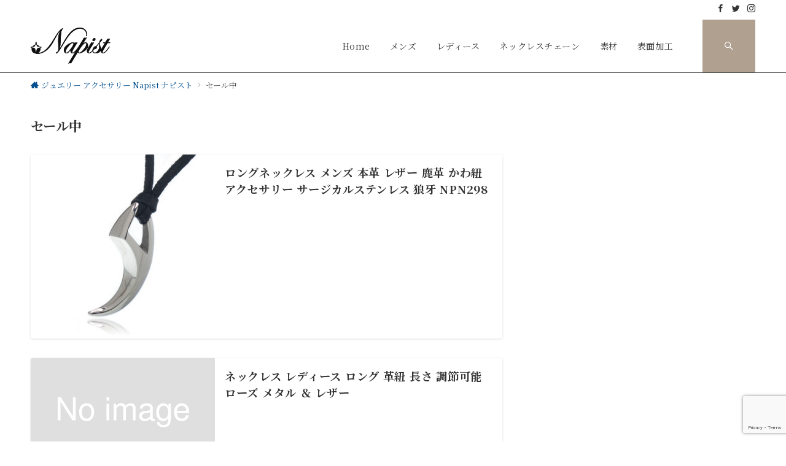

--- FILE ---
content_type: text/html; charset=UTF-8
request_url: https://napist.com/category/sale/
body_size: 21589
content:
<!DOCTYPE html>
<html dir="ltr" lang="ja" prefix="og: https://ogp.me/ns#">
<head>
<meta charset="UTF-8" />
<meta name="viewport" content="width=device-width,initial-scale=1.0" />
<title>セール中 | ジュエリー アクセサリー Napist ナピスト</title>
	<style>img:is([sizes="auto" i], [sizes^="auto," i]) { contain-intrinsic-size: 3000px 1500px }</style>
	
		<!-- All in One SEO 4.9.3 - aioseo.com -->
	<meta name="robots" content="max-image-preview:large" />
	<link rel="canonical" href="https://napist.com/category/sale/" />
	<link rel="next" href="https://napist.com/category/sale/page/2/" />
	<meta name="generator" content="All in One SEO (AIOSEO) 4.9.3" />
		<script type="application/ld+json" class="aioseo-schema">
			{"@context":"https:\/\/schema.org","@graph":[{"@type":"BreadcrumbList","@id":"https:\/\/napist.com\/category\/sale\/#breadcrumblist","itemListElement":[{"@type":"ListItem","@id":"https:\/\/napist.com#listItem","position":1,"name":"Home","item":"https:\/\/napist.com","nextItem":{"@type":"ListItem","@id":"https:\/\/napist.com\/category\/sale\/#listItem","name":"\u30bb\u30fc\u30eb\u4e2d"}},{"@type":"ListItem","@id":"https:\/\/napist.com\/category\/sale\/#listItem","position":2,"name":"\u30bb\u30fc\u30eb\u4e2d","previousItem":{"@type":"ListItem","@id":"https:\/\/napist.com#listItem","name":"Home"}}]},{"@type":"CollectionPage","@id":"https:\/\/napist.com\/category\/sale\/#collectionpage","url":"https:\/\/napist.com\/category\/sale\/","name":"\u30bb\u30fc\u30eb\u4e2d | \u30b8\u30e5\u30a8\u30ea\u30fc \u30a2\u30af\u30bb\u30b5\u30ea\u30fc Napist \u30ca\u30d4\u30b9\u30c8","inLanguage":"ja","isPartOf":{"@id":"https:\/\/napist.com\/#website"},"breadcrumb":{"@id":"https:\/\/napist.com\/category\/sale\/#breadcrumblist"}},{"@type":"Organization","@id":"https:\/\/napist.com\/#organization","name":"\u30b8\u30e5\u30a8\u30ea\u30fc \u30a2\u30af\u30bb\u30b5\u30ea\u30fc Napist \u30ca\u30d4\u30b9\u30c8","description":"\u91d1\u5c5e\u30a2\u30ec\u30eb\u30ae\u30fc\u5bfe\u5fdc \u30b5\u30fc\u30b8\u30ab\u30eb\u30b9\u30c6\u30f3\u30ec\u30b9 \u30e1\u30f3\u30ba \u30ec\u30c7\u30a3\u30fc\u30b9 \u30cd\u30c3\u30af\u30ec\u30b9 \uff06 \u30a2\u30af\u30bb\u30b5\u30ea\u30fc Napist \uff08\u30ca\u30d4\u30b9\u30c8\uff09 Napist\u306f\u304a\u5ba2\u69d8\u306e\u4f53\u3092\u5bb3\u3055\u306a\u3044\u3092\u7b2c\u4e00\u306b\u8003\u3048\u3001\u3042\u306a\u305f\u3092\u8f1d\u304b\u305b\u308b\u30a2\u30af\u30b5\u30b5\u30ea\u30fc\u3092\u9a5a\u304d\u306e\u4fa1\u683c\u3067\u63d0\u4f9b\u3044\u305f\u3057\u307e\u3059\u3002","url":"https:\/\/napist.com\/","logo":{"@type":"ImageObject","url":"https:\/\/napist.com\/wp-content\/uploads\/2021\/12\/cropped-Napist.png","@id":"https:\/\/napist.com\/category\/sale\/#organizationLogo","width":1919,"height":882},"image":{"@id":"https:\/\/napist.com\/category\/sale\/#organizationLogo"},"sameAs":["https:\/\/www.facebook.com\/jewelry.napist","https:\/\/twitter.com\/jewelry_napist","https:\/\/www.instagram.com\/jewelry.napist\/","https:\/\/www.youtube.com\/channel\/UC98odYu-faJArtbOofGGgLg"]},{"@type":"WebSite","@id":"https:\/\/napist.com\/#website","url":"https:\/\/napist.com\/","name":"\u30b8\u30e5\u30a8\u30ea\u30fc \u30a2\u30af\u30bb\u30b5\u30ea\u30fc Napist \u30ca\u30d4\u30b9\u30c8","description":"\u91d1\u5c5e\u30a2\u30ec\u30eb\u30ae\u30fc\u5bfe\u5fdc \u30b5\u30fc\u30b8\u30ab\u30eb\u30b9\u30c6\u30f3\u30ec\u30b9 \u30e1\u30f3\u30ba \u30ec\u30c7\u30a3\u30fc\u30b9 \u30cd\u30c3\u30af\u30ec\u30b9 \uff06 \u30a2\u30af\u30bb\u30b5\u30ea\u30fc Napist \uff08\u30ca\u30d4\u30b9\u30c8\uff09 Napist\u306f\u304a\u5ba2\u69d8\u306e\u4f53\u3092\u5bb3\u3055\u306a\u3044\u3092\u7b2c\u4e00\u306b\u8003\u3048\u3001\u3042\u306a\u305f\u3092\u8f1d\u304b\u305b\u308b\u30a2\u30af\u30b5\u30b5\u30ea\u30fc\u3092\u9a5a\u304d\u306e\u4fa1\u683c\u3067\u63d0\u4f9b\u3044\u305f\u3057\u307e\u3059\u3002","inLanguage":"ja","publisher":{"@id":"https:\/\/napist.com\/#organization"}}]}
		</script>
		<!-- All in One SEO -->

<meta name="description" content="セール中 | アーカイブリスト" />
<style id="emanon-premium-style-inline-css">html, body, h1, h2, h3, h4, ul, ol, dl, li, dt, dd, p, div, span, img, a, table, tr, th, td {margin:0;padding:0;border:0;font-size:100%;vertical-align:baseline;box-sizing:border-box;}article, header, footer, aside, figure, figcaption, nav, section { display:block;}body {-ms-text-size-adjust:100%;-webkit-text-size-adjust:100%;}ol, ul {list-style:none;list-style-type:none;}figure {margin:0;}img {border-style:none;}table {border-collapse:collapse;border-spacing:0;}a, a:hover, a:visited, a:active, a:focus {text-decoration:none;}a:active, a:hover {outline-width:0;}*,*::before,*::after {box-sizing:border-box;}html {font-size:16px;}body {word-wrap:break-word;overflow-wrap:break-word;line-height:1.6;background-color:#fff;font-size:1rem;font-weight:normal;color:#333;-webkit-font-smoothing:antialiased;-moz-osx-font-smoothing:grayscale;overflow-y:scroll;overflow-x:hidden;}h1 {font-weight:bold;font-size:1.6rem;clear:both;}h2 {font-weight:bold;font-size:1.33333rem;clear:both;}h3,h4 {font-weight:bold;font-size:1.14286rem;clear:both;}h5,h6 {font-weight:normal;font-size:1rem;clear:both;}b, strong, .strong {font-weight:bold;}dfn,cite,em {font-style:italic;}hr {height:2px;border:0;background-color:#e5e7e8;}img {height:auto;max-width:100%;vertical-align:middle;}blockquote {position:relative;display:block;padding-top:24px;padding-bottom:24px;padding-right:32px;padding-left:32px;line-height:1.8;font-size:0.88889rem;}blockquote cite {display:block;margin-top:16px;font-size:0.8rem;color:#484848;}pre {overflow:auto;white-space:pre;text-align:left;font-size:0.88889rem;}abbr[title] {text-decoration:underline;}mark,ins {text-decoration:none;}small,.small {font-size:0.72727rem;}code {font-family:monospace, serif;}table thead th {padding:8px 12px;background-color:#fafafa;font-size:1rem;font-weight:bold;}table th {padding:8px 12px;background-color:#fafafa;border:1px solid #b8bcc0;vertical-align:middle;font-size:1rem;font-weight:bold;}table td {padding:8px 12px;border:1px solid #b8bcc0;font-size:1rem;vertical-align:middle;}label {font-size:1rem;cursor:pointer;}input[type="text"],input[type="email"],input[type="url"],input[type="password"],input[type="search"],input[type="number"],input[type="tel"],input[type="date"],input[type="month"],input[type="week"],input[type="time"],input[type="datetime"],input[type="datetime-local"],textarea {-webkit-appearance:none;-moz-appearance:none;appearance:none;padding-top:6px;padding-bottom:6px;padding-right:12px;padding-left:12px;width:100%;border-radius:3px;background-color:#fff;border:1px solid #b8bcc0;transition:all 0.2s ease-in;letter-spacing:0.04em;font-family:inherit;font-size:1rem;}input[type="text"]:focus,input[type="email"]:focus,input[type="url"]:focus,input[type="password"]:focus,input[type="search"]:focus,input[type="number"]:focus,input[type="tel"]:focus,input[type="date"]:focus,input[type="month"]:focus,input[type="week"]:focus,input[type="time"]:focus,input[type="datetime"]:focus,input[type="datetime-local"]:focus,input[type="color"]:focus,textarea:focus,select:focus {outline:none;}input[type="color"] {border-radius:3px;border:1px solid #b8bcc0;}input[type="range"] {-webkit-appearance:none;-moz-appearance:none;appearance:none;background-color:#b8bcc0;height:2px;}input[type="radio"],input[type="checkbox"] {margin-right:8px;}input[type="file"] {-webkit-appearance:none;-moz-appearance:none;appearance:none;margin:8px 0;width:100%;}input[type="button"],input[type="submit"] {position:relative;display:inline-block;padding-top:6px;padding-bottom:6px;padding-right:32px;padding-left:32px;border:none;text-align:center;letter-spacing:0.04em;font-family:inherit;font-size:0.88889rem;overflow:hidden;cursor:pointer;transition:all ease 0.3s;-webkit-appearance:none;-moz-appearance:none;appearance:none;}button {position:relative;letter-spacing:0.04em;font-family:inherit;font-size:0.88889rem;cursor:pointer;transition:all ease 0.3s;-webkit-appearance:none;-moz-appearance:none;appearance:none;}select {-webkit-appearance:none;-moz-appearance:none;appearance:none;padding-right:8px;padding-left:8px;width:100%;height:32px;background-color:#fff;border:1px solid #b8bcc0;border-radius:3px;letter-spacing:0.04em;font-family:inherit;font-size:1rem;}select::-ms-expand {display:none;}input[type="search"],textarea {width:100%;font-family:inherit;font-size:1rem;}iframe {vertical-align:bottom;}a:hover {transition:all 0.3s ease;}#contents {flex:1 0 auto;}.l-content,.l-content__sm,.l-content-widget,.l-content__fluid {position:relative;margin:auto;width:calc(100% - 32px);}.l-header .l-content,.l-header .l-content__fluid {width:100%;}.l-content__inner {margin-top:16px;margin-bottom:32px;}@media screen and ( min-width:768px ) {.l-content__inner {margin-top:40px;margin-bottom:64px;}}@media screen and ( min-width:768px ) {.l-content,.l-content__sm,.l-header .l-content {width:calc(768px - 32px);}}@media screen and ( min-width:960px ) {.l-content,.l-header .l-content {width:calc(960px - 32px);}}@media screen and ( min-width:1200px ) {.l-content,.l-header .l-content {width:calc(1212px - 32px);}}.home .l-content__inner {margin-top:0;}.home .article-body {padding-bottom:0;}.l-content__main .l-content {width:100%;}.l-content__main .c-section-widget__inner {padding-top:0;padding-bottom:48px;padding-right:0;padding-left:0;}.wrapper-column {width:100%;}.wrapper-column.has-sp-column {width:calc(100% + 12px);}[class^="column-"],[class*="column-"] {width:100%;}[class^="column-sp-"],[class*="column-sp-"] {margin-right:12px;}.column-sp-1 {width:calc(8.333% - 12px);}.column-sp-2 {width:calc(16.667% - 12px);}.column-sp-3 {width:calc(25% - 12px);}.column-sp-4 {width:calc(33.333% - 12px);}.column-sp-5 {width:calc(41.667% - 12px);}.column-sp-6 {width:calc(50% - 12px);}.column-sp-7 {width:calc(58.333% - 12px);}.column-sp-8 {width:calc(66.667% - 12px);}.column-sp-9 {width:calc(75% - 12px);}.column-sp-10 {width:calc(83.333% - 12px);}.column-sp-11 {width:calc(91.667% - 12px);}.column-sp-12 {width:calc(100% - 12px)}@media screen and ( min-width:768px ) {.wrapper-column,.wrapper-column.has-sp-column {width:calc(100% + 24px);}.column-none {width:auto;}.column-1 {margin-right:24px;width:calc(8.333% - 24px);}.column-2 {margin-right:24px;width:calc(16.667% - 24px);}.column-3 {margin-right:24px;width:calc(25% - 24px);}.column-4 {margin-right:24px;width:calc(33.333% - 24px);}.column-5 {margin-right:24px;width:calc(41.667% - 24px);}.column-6 {margin-right:24px;width:calc(50% - 24px);}.column-7 {margin-right:24px;width:calc(58.333% - 24px);}.column-8 {margin-right:24px;width:calc(66.667% - 24px);}.column-9 {margin-right:24px;width:calc(75% - 24px);}.column-10 {margin-right:24px;width:calc(83.333% - 24px);}.column-11 {margin-right:24px;width:calc(91.667% - 24px);}.column-12 {margin-right:24px;width:calc(100% - 24px)}}.u-row {display:flex;}.u-row-wrap {flex-wrap:wrap;}.u-row-nowrap {flex-wrap:nowrap;}.u-row-item-top {align-items:flex-start;}.u-row-item-center {align-items:center;}.u-row-item-bottom {align-items:flex-end;}.u-row-cont-around {justify-content:space-around;}.u-row-cont-between {justify-content:space-between;}.u-row-cont-start {justify-content:flex-start;}.u-row-cont-center {justify-content:center;}.u-row-cont-end {justify-content:flex-end;}.u-row-dir {flex-direction:row;}.u-row-dir-reverse {flex-direction:row-reverse;}.u-row-dir-column {flex-direction:column;}.u-row-flex-grow-1 {flex-grow:1;}.u-row-flex-grow-2 {flex-grow:1;}.u-row-flex-grow-3 {flex-grow:1;}@keyframes fade {from {opacity:0;}to {opacity:1;}}@keyframes fadeIn {from {opacity:0;transform:translateY(16px);}to {opacity:1;}}@keyframes fadeSlideIn {from {opacity:0;transform:translateX(-32px);}to {opacity:1;}}@keyframes fadeOut {from {opacity:1;}to {opacity:0;transform:translateY(16px);}}@keyframes slideDown {from {transform:translateY(-100%);opacity:0;}to {transform:translateY(0);opacity:1;}}@keyframes slideUp {from {transform:translateY(0);}to {transform:translateY(-100%);}}@keyframes slideUpText {from {transform:translateY(-30%);opacity:0;}to {transform:translateY(-50%);opacity:1;}}@keyframes circle {from {transform:rotate(0deg);}to {transform:rotate(360deg);}}@keyframes spinY {from {transform:rotateY( 0deg );}to {transform:rotateY( 360deg );}}@keyframes sound-visualize {0% {transform:scaleY(0);}50% {transform:scaleY(1);}100% {transform:scaleY(0.2);}}@keyframes blur-text {0% {filter:blur(0);opacity:1;}100% {filter:blur(2px);opacity:0.8;}}@keyframes expansion-image {0% {transform:scale(1);}100% {transform:scale(1.15);}}@keyframes reduced-image {0% {transform:scale(1.15);}100% {transform:scale(1);}}@keyframes slide-image {from {transform:translateX(0);}to {transform:translateX(48px);}}@keyframes lustre {100% {left:60%;}}@keyframes ripple-drop {100% {transform:scale(2);opacity:0;}}@keyframes ctaIconSlideInRight {from {opacity:0;transform:translateX(calc(100% + 360px));}to {opacity:1;transform:translateX(0);}}@media screen and ( min-width:768px ) {@keyframes ctaIconSlideInRight {from {opacity:0;transform:translateX(360px);}to {opacity:1;transform:translateX(0);}}}@keyframes headerLanguage {from {opacity:0;transform:translateY(16px);}to {opacity:1;transform:translateY(0);}}.l-header {position:relative;z-index:200;}.l-header__inner {display:flex;align-items:center;justify-content:space-between;height:60px;overflow:hidden;}.home:not(.paged).is-overlay .l-header {position:absolute;top:0;left:0;right:0;z-index:200;}.home:not(.paged).is-overlay .l-header-default,.home:not(.paged).is-overlay .l-header-center,.home:not(.paged).is-overlay .l-header-row {background-color:inherit;border-bottom:inherit;}@media screen and ( min-width:768px ) {.l-header__inner {height:86px;overflow:visible;}.l-header-default .l-header__inner {justify-content:flex-start;}.l-header-center .l-header__inner {justify-content:center;}.site-description {font-size:0.8rem;}.l-header-default .site-description,.l-header-row .site-description {width:100%;}}.header-site-branding {width:100%;height:60px;}.header-site-branding.is-left {justify-content:flex-start;margin-left:8px;}.header-site-branding.is-center {justify-content:center;text-align:center;}.header-site-branding.have-drawer-menu-tablet.is-left {margin-left:45px;}@media screen and ( min-width:768px ) {.header-site-branding.is-center {justify-content:flex-start;text-align:left;}.header-site-branding.have-drawer-menu-pc.is-left {margin-left:0;}}.icon-logo {margin-right:6px;}.icon-logo-baseline {margin-right:4px;vertical-align:baseline;}@media screen and ( min-width:768px ) {.icon-logo-baseline {margin-right:6px;}}.site-logo {display:table-cell;vertical-align:middle;font-size:inherit;}.site-title {display:table-cell;vertical-align:middle;line-height:1;font-size:1.6rem;}.site-description {display:block;margin:auto;line-height:2;font-size:0.72727rem;letter-spacing:0.04em;color:#828990;}.site-logo img {width:auto;}.header-site-branding .site-title {letter-spacing:0.04em;}.header-site-branding .site-title a {color:#333;}@media screen and ( min-width:768px ) {.header-site-branding {width:auto;}.l-header-row .header-site-branding.have-drawer-menu-tablet,.l-header-row .l-content__fluid .header-site-branding.have-drawer-menu-tablet {margin-left:56px;}.l-header-default .header-site-branding.have-drawer-menu-tablet,.l-header-default .l-content__fluid .header-site-branding.have-drawer-menu-tablet {margin-left:16px;}.l-header-default .l-content__fluid .header-site-branding,.l-header-row .l-content__fluid .header-site-branding {margin-left:12px;}.l-header-center .header-site-branding {text-align:center;}}@media screen and ( min-width:960px ) {.l-header-row .header-site-branding.have-drawer-menu-tablet {margin-left:0;}.l-header-default .header-site-branding.have-drawer-menu-tablet {margin-left:0;}.l-header-row .l-content__fluid .header-site-branding.have-drawer-menu-tablet,.l-header-default .l-content__fluid .header-site-branding.have-drawer-menu-tablet {margin-left:12px;}.l-header-row .header-site-branding.have-drawer-menu-pc,.l-header-row .l-content__fluid .header-site-branding.have-drawer-menu-pc {margin-left:56px;}.l-header-default .header-site-branding.have-drawer-menu-pc,.l-header-default .l-content__fluid .header-site-branding.have-drawer-menu-pc {margin-left:16px;}}.hamburger-menu {position:absolute;left:8px;padding:0;border:none;outline:none;background-color:inherit;line-height:1.2;text-align:center;cursor:pointer;}@media screen and ( min-width:768px ) {.hamburger-menu {left:0;}.l-content__fluid .hamburger-menu {width:48px;}.l-header-default .hamburger-menu {position:relative;top:0;transform:translateY(0%);}}.hamburger-menu-label {line-height:1;text-align:center;font-size:0.625rem;}.hamburger-menu-trigger,.hamburger-menu-trigger span {display:inline-block;box-sizing:border-box;}.hamburger-menu-trigger {position:relative;width:26px;height:18px;}@media screen and ( max-width:767px ) {.has-menu .hamburger-menu-trigger {top:-4px;}}.hamburger-menu-trigger span {position:absolute;left:0;width:100%;height:1px;border-radius:3px;}.hamburger-menu-trigger span:nth-of-type(1) {top:0;transition:all 0.2s ease;}.hamburger-menu-trigger span:nth-of-type(2) {top:8px;}.hamburger-menu-trigger span:nth-of-type(3) {bottom:0;transition:all 0.2s ease;}.hamburger-menu:hover {border:none;background-color:inherit;}.hamburger-menu:hover .hamburger-menu-trigger span:nth-of-type(1) {transform:translateY(2px);}.hamburger-menu:hover .hamburger-menu-trigger span:nth-of-type(3) {transform:translateY(-2px);}.hamburger-menu-floating {position:fixed;visibility:hidden;right:16px;bottom:72px;height:60px;width:60px;margin-bottom:calc(env(safe-area-inset-bottom) * 0.5);padding:0;text-align:center;border-radius:50%;border:none;outline:none;box-shadow:0 2px 4px -1px rgba(0,0,0,0.2), 0 4px 5px 0 rgba(0,0,0,0.14), 0 1px 10px 0 rgba(0,0,0,0.12);transform:translateX(calc(100% + 16px));transition:0.2s cubic-bezier(0,.6,.99,1);cursor:pointer;z-index:200;}.is-drawer-open .hamburger-menu-floating {z-index:999;}@media screen and ( min-width:768px ) {.hamburger-menu-floating {right:0;bottom:80px;}}.hamburger-menu-floating.is-show {visibility:visible;transform:translateX(0);}.hamburger-menu-floating:hover {border:none;}.hamburger-menu-floating:not(.has-menu) .hamburger-menu-trigger {margin-top:4px;}.hamburger-menu-floating .hamburger-menu-label {position:absolute;right:0;bottom:9px;left:0;}.hamburger-menu-floating span {transition:0.3s cubic-bezier(0,.6,.99,1);}.hamburger-menu-floating.is-active .hamburger-menu-trigger span:nth-of-type(1) {transform:translate(0, 9px) rotate(-45deg);}.hamburger-menu-floating.is-active .hamburger-menu-trigger span:nth-of-type(2) {opacity:0;}.hamburger-menu-floating.is-active .hamburger-menu-trigger span:nth-of-type(3) {transform:translate(0, -8px) rotate(45deg);}.drawer-menu {visibility:hidden;position:fixed;}.header-cta {position:absolute;right:0}.header-cta .is-active .switch-off,.header-cta .switch-on {display:none;}.header-cta .is-active .switch-on {display:block;}.header-cta__item {margin-left:16px;min-width:20px;text-align:center;}.header-cta__item a {display:block;height:100%;}@media screen and ( min-width:768px ) {.header-cta__item {letter-spacing:0.04em;}}.header-cta__item [class*="icon-"] {font-size:1rem;}.header-cta__item:last-child {position:relative;width:70px;height:60px;transition:all 0.3s ease;}.header-cta__item:last-child .header-cta__inner {position:absolute;top:50%;left:0;right:0;transform:translateY(-50%);letter-spacing:0.05rem;color:#fff;}.header-cta__label {line-height:1;font-size:0.72727rem;}@media screen and ( min-width:768px ) {.l-header-row .header-cta {position:relative;}.header-cta__item {margin-left:32px;}.header-cta__item:last-child {width:86px;height:86px;}}.home:not(.paged).is-overlay .header-menu-default,.home:not(.paged).is-overlay .header-menu-center {background-color:inherit;border-bottom:inherit;}.header-menu .menu-item {position:relative;display:flex;flex-direction:column;justify-content:center;cursor:pointer;letter-spacing:0.04em;font-size:0.88889rem;}.header-menu-default .header-menu > .menu-item,.header-menu-center .header-menu > .menu-item {padding-right:24px;padding-left:24px;height:60px;}.header-menu-row .header-menu > .menu-item {padding-right:16px;padding-left:16px;height:86px;}.header-menu .menu-item a {position:relative;display:flex;flex-direction:column;justify-content:center;align-items:center;transition:all 0.3s ease;}.header-menu > .menu-item > a::after {display:block;content:"";position:absolute;height:1px;right:0;width:0;bottom:-8px;transition:0.3s cubic-bezier(0.13,0.61,0.26,0.94);}.header-menu > .menu-item:hover > a::after {left:0;width:100%;}.header-menu > .menu-item > a > .menu-description {display:block;line-height:1.2;font-weight:300;letter-spacing:0.04em;opacity:0.8;}.header-menu .menu-item [class^="icon-"] {padding-right:4px;}.header-menu .sub-menu {visibility:hidden;position:absolute;top:100%;left:50%;min-width:200px;transform:translateX(-50%);transition:all 0.3s ease-in;box-shadow:0 1px 3px 1px rgba(0, 0, 0, 0.08);opacity:0;z-index:9999;}.header-menu .menu-item:hover > .sub-menu,.header-menu .menu-item.focus > .sub-menu {visibility:visible;opacity:1;}.header-menu .sub-menu .menu-item a {display:flex;flex-direction:row;justify-content:left;align-items:center;}.header-menu .sub-menu .menu-item a,.header-row .header-menu .sub-menu .menu-item a {position:relative;padding-top:12px;padding-bottom:12px;padding-left:20px;padding-right:20px;font-size:0.72727rem;}.header-menu .sub-menu .menu-item a:hover {background-color:rgba(255,255,255,0.2);}.header-menu .sub-menu .menu-item ul {top:0;left:100%;transform:none;}.header-menu > .menu-item:first-child >.sub-menu {left:0;transform:translateX(0);}.header-menu > .menu-item:last-child >.sub-menu {left:inherit;right:0;transform:translateX(0);}.header-menu > .menu-item:last-child > .sub-menu .menu-item > .sub-menu {left:100%;transform:translateX(-200%);}.header-menu .sub-menu .menu-item-has-children > a::before {content:"\e941";position:absolute;right:3px;transition:all 0.3s ease-in;font-family:"icomoon";font-size:0.88889rem;}.header-menu .sub-menu .menu-item-has-children:hover > a::before {right:-1px;}.header-menu > .menu-item:last-child > .sub-menu .menu-item-has-children > a::before {content:"\e940";position:absolute;left:4px;transition:all 0.3s ease-in;font-family:"icomoon";font-size:0.88889rem;}.header-menu > .menu-item:last-child > .sub-menu .menu-item-has-children:hover > a::before {left:1px;}.l-header-menu-drop {position:fixed;top:0;right:0;left:0;transform:translateY(-100%);transition:transform 0.4s ease;z-index:997;}.l-header-menu-drop.sticky-menu {transform:translateY(0);box-shadow:0 1px 3px rgba(0, 0, 0, 0.1);}.l-header-menu-drop__inner .header-menu > .menu-item {padding-right:24px;padding-left:24px;height:56px;}.l-header-menu-drop__inner .header-menu .menu-item a:focus {outline:none;}.header-panel {width:100%;}.header-contact,.header-searchform {display:none;position:absolute;right:0;left:0;padding-top:24px;padding-bottom:24px;padding-right:16px;padding-left:16px;box-shadow:0 1px 1px rgba(0, 0, 0, 0.1);z-index:300;}.header-contact.is-active,.header-searchform.is-active {display:block;animation:fadeIn 0.2s ease-in;}.header-language {display:none;position:absolute;top:100%;left:0;min-width:72px;box-shadow:0 1px 3px 1px rgba(0, 0, 0, 0.08);transition:all 0.2s ease-in;z-index:300;}@media screen and ( min-width:768px ) {.header-language {min-width:86px;}}.header-language.is-active {display:block;animation:headerLanguage 0.2s ease-in;}.language-panel__item {padding-top:6px;padding-bottom:6px;padding-left:4px;padding-right:4px;font-size:0.72727rem;letter-spacing:0.04em;transition:all 0.3s ease;}@media screen and ( min-width:768px ) {.language-panel__item {font-size:0.88889rem;}}.language-panel__item a:hover {transform:translateX(2px);}.header-contact__inner {text-align:center;}@media screen and ( max-width:767px ) {.header-contact__inner [class*="column-"] {margin-bottom:24px;}.header-contact__inner [class*="column-"]:last-child {margin-bottom:0}}.header-contact__inner .small {margin-top:8px;}.fixed-footer-menu {position:fixed;bottom:0;right:0;left:0;width:100%;transform:translateY( 100px );box-shadow:0 -1px 1px rgba(0, 0, 0, 0.1);transition:0.6s cubic-bezier(0.13,0.61,0.26,0.94);padding-bottom:calc(env(safe-area-inset-bottom) * 0.5);z-index:202;}.fixed-footer-menu__inner {position:relative;width:100%;height:50px;}.fixed-footer-menu.is-show {transform:translateY( 0px );}.fixed-footer-menu__inner nav {position:relative;width:100%;height:50px;z-index:100;}.fixed-footer-menu__inner ul .menu-item i {display:block;padding-top:4px;text-align:center;font-size:1rem;}.fixed-footer-menu__inner ul .menu-item a {display:block;font-size:0.72727rem;overflow:hidden;}.sp-follow-sns,.sp-share-sns {position:fixed;bottom:-80px;padding-top:24px;padding-bottom:24px;padding-right:12px;padding-left:12px;transform:translateY(0);transition:0.4s cubic-bezier(0.13,0.61,0.26,0.94);width:100%;z-index:201;}.sp-follow-sns__item a,.sp-share-sns__item a,.sp-share-sns__item .share-button {display:flex;align-items:center;justify-content:center;margin-right:10px;margin-left:10px;width:32px;height:32px;border-radius:50%;box-shadow:0 1px 1.5px 0 rgba(0,0,0,0.12), 0 1px 1px 0 rgba(0,0,0,0.24);}.sp-share-sns__item .share-button__clipboard--success,.sp-share-sns__item .share-button__clipboard--error {border-radius:50%;}.sp-follow-sns__item a:hover,.sp-share-sns__item a:hover,.sp-share-sns__item .share-button:hover {box-shadow:0 4px 5px 0 rgba(0,0,0,0.14), 0 1px 10px 0 rgba(0,0,0,0.12), 0 2px 4px -1px rgba(0,0,0,0.2);}.sp-searchform {position:fixed;bottom:-375px;padding-top:24px;padding-bottom:24px;padding-right:16px;padding-left:16px;transform:translateY(0);transition:0.4s cubic-bezier(0.13,0.61,0.26,0.94);width:100%;z-index:201;}.sp-follow-sns.is-active,.sp-share-sns.is-active,.sp-searchform.is-active {bottom:0;transform:translateY(-50px);}.js-fixed-item.sp-follow-sns,.js-fixed-item.sp-share-sns,.js-fixed-item.sp-searchform {background:rgba(0,0,0,0.8);}.customer-feedback-header__img img {width:100px;height:100px;-webkit-mask-repeat:no-repeat;mask-repeat:no-repeat;-webkit-mask-position:50% 50%;mask-position:50% 50%;-webkit-mask-size:contain;mask-size:contain;-webkit-mask-image:url(https://napist.com/wp-content/themes/emanon-premium/assets/images/customer.png);mask-image:url(https://napist.com/wp-content/themes/emanon-premium/assets/images/customer.png);}@font-face {font-family:"icomoon";src:url("https://napist.com/wp-content/themes/emanon-premium/assets/fonts/icomoon/fonts/icomoon.eot?qg435a");src:url("https://napist.com/wp-content/themes/emanon-premium/assets/fonts/icomoon/fonts/icomoon.eot?qg435a#iefix") format("embedded-opentype"),url("https://napist.com/wp-content/themes/emanon-premium/assets/fonts/icomoon/fonts/icomoon.woff?qg435a") format("woff"),url("https://napist.com/wp-content/themes/emanon-premium/assets/fonts/icomoon/fonts/icomoon.ttf?qg435a") format("truetype"),url("https://napist.com/wp-content/themes/emanon-premium/assets/fonts/icomoon/fonts/icomoon.svg?qg435a#icomoon") format("svg");font-weight:normal;font-style:normal;font-display:swap;}.u-display-block {display:block;}.u-display-none {display:none;}.u-display-hidden {visibility:hidden;}.u-display-sp {display:block;}.u-display-inline-flex-sp {display:inline-flex;}.u-display-tablet {display:block;}.u-display-pc {display:none;}.u-display-inline-flex-pc {display:none;}@media screen and ( min-width:768px ) {.u-display-sp {display:none;}.u-display-inline-flex-sp {display:none;}.u-display-tablet {display:block;}}@media screen and ( min-width:960px ) {.u-display-tablet {display:none;}.u-display-pc {display:block;}.u-display-inline-flex-pc {display:inline-flex;}}:root {--one-col-content-width-front-page:1180px;--one-col-content-width:780px;--sidebar-width:332px;}input[type="button"],input[type="submit"],.c-btn {border-radius:3px;}input[type="button"]:hover,input[type="submit"]:hover,.c-btn:hover {opacity:0.8;}@media screen and ( min-width:960px ) {.c-section-widget__inner .l-content-widget,.home .one-col .l-content__main {max-width:var(--one-col-content-width-front-page);margin-left:auto;margin-right:auto;}.one-col .l-content__main {max-width:var(--one-col-content-width);margin-left:auto;margin-right:auto;}}body {font-family:"Noto Serif JP", serif;}.site-title a {font-family:-apple-system, BlinkMacSystemFont, "Helvetica Neue", "Hiragino Kaku Gothic ProN", "ヒラギノ角ゴ Pro W3", "Segoe UI", "メイリオ", "Meiryo", sans-serif;font-weight:bold;}.site-description {font-family:-apple-system, BlinkMacSystemFont, "Helvetica Neue", "Hiragino Kaku Gothic ProN", "ヒラギノ角ゴ Pro W3", "Segoe UI", "メイリオ", "Meiryo", sans-serif;font-weight:normal;}.main-visual__title {font-family:"Noto Serif JP", serif;font-weight:normal;}.main-visual__sub-title {font-family:"Noto Serif JP", serif;font-weight:normal;}.main-visual__message{font-family:"Noto Serif JP", serif;font-weight:normal;}h1 {font-family:"Noto Serif JP", serif;font-weight:bold;}.article-title__sub,.archive-title__sub {font-family:"Noto Serif JP", serif;font-weight:normal;}h2:not(.main-visual__title ) {font-family:"Noto Serif JP", serif;font-weight:bold;}h3 {font-family:"Noto Serif JP", serif;font-weight:bold;}h4 {font-family:"Noto Serif JP", serif;font-weight:bold;}h5 {font-family:"Noto Serif JP", serif;font-weight:bold;}h6 {font-family:"Noto Serif JP", serif;font-weight:bold;}.header-menu {font-family:"Noto Serif JP", serif;font-weight:normal;}.footer-menu {font-family:"Noto Serif JP", serif;font-weight:normal;}.cat-name {background-color:#3f5973;color:#fff;}.sticky-info .icon-star-full {color:#8c6e8c;}.post-list-meta__cat {background-color:#3f5973;color:#fff;}.widget_popular_post .popular-post-rank {background-color:#3f5973;}.widget_popular_post .has_thumbnail .popular-post-rank {background-color:initial;border-color:#3f5973 transparent transparent transparent;}.h2-bg-color .article-body h2:not(.is-style-none):not(.epb-advance-headling__text):not([class*="wp-block-"]),.h3-bg-color .article-body h3:not(.is-style-none):not(.epb-advance-headling__text):not([class*="wp-block-"]),.h4-bg-color .article-body h4:not(.is-style-none):not(.epb-advance-headling__text):not([class*="wp-block-"]) {padding-top:8px;padding-bottom:8px;padding-right:12px;padding-left:12px;background-color:#3f5973;color:#ffffff;}.h2-bg-color-radius .article-body h2:not(.is-style-none):not(.epb-advance-headling__text):not([class*="wp-block-"]),.h3-bg-color-radius .article-body h3:not(.is-style-none):not(.epb-advance-headling__text):not([class*="wp-block-"]),.h4-bg-color-radius .article-body h4:not(.is-style-none):not(.epb-advance-headling__text):not([class*="wp-block-"]) {padding-top:8px;padding-bottom:8px;padding-right:12px;padding-left:12px;border-radius:3px;background-color:#3f5973;color:#ffffff;}.h2-bg-color-border-left .article-body h2:not(.is-style-none):not(.epb-advance-headling__text):not([class*="wp-block-"]),.h3-bg-color-border-left .article-body h3:not(.is-style-none):not(.epb-advance-headling__text):not([class*="wp-block-"]),.h4-bg-color-border-left .article-body h4:not(.is-style-none):not(.epb-advance-headling__text):not([class*="wp-block-"]) {padding-top:8px;padding-bottom:8px;padding-right:8px;padding-left:12px;background-color:#8ba0b6;border-left:6px solid #3f5973;color:#ffffff;}.h2-bg-color-broken-corner .article-body h2:not(.is-style-none):not(.epb-advance-headling__text):not([class*="wp-block-"]),.h3-bg-color-broken-corner .article-body h3:not(.is-style-none):not(.epb-advance-headling__text):not([class*="wp-block-"]),.h4-bg-color-broken-corner .article-body h4:not(.is-style-none):not(.epb-advance-headling__text):not([class*="wp-block-"]) {position:relative;padding-top:8px;padding-bottom:8px;padding-right:12px;padding-left:12px;background-color:#3f5973;color:#ffffff;}.h2-bg-color-broken-corner .article-body h2:not(.is-style-none):not(.epb-advance-headling__text):not([class*="wp-block-"])::before,.h3-bg-color-broken-corner .article-body h3:not(.is-style-none):not(.epb-advance-headling__text):not([class*="wp-block-"])::before,.h4-bg-color-broken-corner .article-body h4:not(.is-style-none):not(.epb-advance-headling__text):not([class*="wp-block-"])::before {position:absolute;top:0;right:0;content:"";width:0;border-width:0 16px 16px 0;border-style:solid;box-shadow:-1px 1px 2px rgba(0, 0, 0, 0.1);border-color:#ffffff #ffffff #e5e7e8 #e5e7e8;}.h2-bg-color-ribbon .article-body h2:not(.is-style-none):not(.epb-advance-headling__text):not([class*="wp-block-"]),.h3-bg-color-ribbon .article-body h3:not(.is-style-none):not(.epb-advance-headling__text):not([class*="wp-block-"]),.h4-bg-color-ribbon .article-body h4:not(.is-style-none):not(.epb-advance-headling__text):not([class*="wp-block-"]) {position:relative;padding-top:8px;padding-bottom:8px;padding-right:12px;padding-left:12px;background-color:#3f5973;color:#ffffff;}.h2-bg-color-ribbon .article-body h2:not(.is-style-none):not(.epb-advance-headling__text):not([class*="wp-block-"])::before,.h3-bg-color-ribbon .article-body h3:not(.is-style-none):not(.epb-advance-headling__text):not([class*="wp-block-"])::before,.h4-bg-color-ribbon .article-body h4:not(.is-style-none):not(.epb-advance-headling__text):not([class*="wp-block-"])::before {position:absolute;content:"";top:100%;left:0;border-width:0 20px 12px 0;border-style:solid;border-color:transparent;border-right-color:rgba(0, 0, 0, 0.1);}.h2-speech-bubble .article-body h2:not(.is-style-none):not(.epb-advance-headling__text):not([class*="wp-block-"]),.h3-speech-bubble .article-body h3:not(.is-style-none):not(.epb-advance-headling__text):not([class*="wp-block-"]),.h4-speech-bubble .article-body h4:not(.is-style-none):not(.epb-advance-headling__text):not([class*="wp-block-"]) {position:relative;padding-top:8px;padding-bottom:8px;padding-right:12px;padding-left:12px;border-radius:3px;background-color:#3f5973;color:#ffffff;}.h2-speech-bubble .article-body h2:not(.is-style-none):not(.epb-advance-headling__text):not([class*="wp-block-"])::before,.h3-speech-bubble .article-body h3:not(.is-style-none):not(.epb-advance-headling__text):not([class*="wp-block-"])::before,.h4-speech-bubble .article-body h4:not(.is-style-none):not(.epb-advance-headling__text):not([class*="wp-block-"])::before {content:"";position:absolute;bottom:-8px;left:24px;width:16px;height:16px;background:inherit;transform:rotate(45deg);}.h2-speech-bubble-border .article-body h2:not(.is-style-none):not(.epb-advance-headling__text):not([class*="wp-block-"]),.h3-speech-bubble-border .article-body h3:not(.is-style-none):not(.epb-advance-headling__text):not([class*="wp-block-"]),.h4-speech-bubble-border .article-body h4:not(.is-style-none):not(.epb-advance-headling__text):not([class*="wp-block-"]) {position:relative;padding-top:8px;padding-bottom:8px;padding-right:12px;padding-left:12px;border-radius:3px;border:2px solid #3f5973;}.h2-speech-bubble-border .article-body h2:not(.is-style-none):not(.epb-advance-headling__text):not([class*="wp-block-"])::before,.h3-speech-bubble-border .article-body h3:not(.is-style-none):not(.epb-advance-headling__text):not([class*="wp-block-"])::before,.h4-speech-bubble-border .article-body h4:not(.is-style-none):not(.epb-advance-headling__text):not([class*="wp-block-"])::before {content:"";position:absolute;bottom:-9px;left:24px;width:16px;height:16px;background:inherit;transform:rotate(45deg);}.h2-speech-bubble-border .article-body h2:not(.is-style-none):not(.epb-advance-headling__text):not([class*="wp-block-"])::before,.h3-speech-bubble-border .article-body h3:not(.is-style-none):not(.epb-advance-headling__text):not([class*="wp-block-"])::before,.h4-speech-bubble-border .article-body h4:not(.is-style-none):not(.epb-advance-headling__text):not([class*="wp-block-"])::before {border-right:2px solid#3f5973;border-bottom:2px solid#3f5973;background-color:#ffffff;}.h2-border .article-body h2:not(.is-style-none):not(.epb-advance-headling__text):not([class*="wp-block-"]),.h3-border .article-body h3:not(.is-style-none):not(.epb-advance-headling__text):not([class*="wp-block-"]),.h4-border .article-body h4:not(.is-style-none):not(.epb-advance-headling__text):not([class*="wp-block-"]) {padding-top:8px;padding-bottom:8px;padding-right:12px;padding-left:12px;border:2px solid #3f5973;}.h2-border-radius .article-body h2:not(.is-style-none):not(.epb-advance-headling__text):not([class*="wp-block-"]),.h3-border-radius .article-body h3:not(.is-style-none):not(.epb-advance-headling__text):not([class*="wp-block-"]),.h4-border-radius .article-body h4:not(.is-style-none):not(.epb-advance-headling__text):not([class*="wp-block-"]) {padding-top:8px;padding-bottom:8px;padding-right:12px;padding-left:12px;border-radius:3px;border:2px solid #3f5973;}.h2-border-bottom .article-body h2:not(.is-style-none):not(.epb-advance-headling__text):not([class*="wp-block-"]),.h3-border-bottom .article-body h3:not(.is-style-none):not(.epb-advance-headling__text):not([class*="wp-block-"]),.h4-border-bottom .article-body h4:not(.is-style-none):not(.epb-advance-headling__text):not([class*="wp-block-"]) {padding-top:12px;padding-bottom:12px;border-bottom:2px solid #3f5973;}.h2-border-bottom-two-colors .article-body h2:not(.is-style-none):not(.epb-advance-headling__text):not([class*="wp-block-"]),.h3-border-bottom-two-colors .article-body h3:not(.is-style-none):not(.epb-advance-headling__text):not([class*="wp-block-"]),.h4-border-bottom-two-colors .article-body h4:not(.is-style-none):not(.epb-advance-headling__text):not([class*="wp-block-"]) {position:relative;padding-top:12px;padding-bottom:12px;border-bottom:solid 3px #8ba0b6;}.h2-border-bottom-two-colors .article-body h2:not(.is-style-none):not(.epb-advance-headling__text):not([class*="wp-block-"])::before,.h3-border-bottom-two-colors .article-body h3:not(.is-style-none):not(.epb-advance-headling__text):not([class*="wp-block-"])::before,.h4-border-bottom-two-colors .article-body h4:not(.is-style-none):not(.epb-advance-headling__text):not([class*="wp-block-"])::before {position:absolute;content:"";bottom:-3px;left:0;width:15%;height:3px;z-index:2;}.h2-border-bottom-two-colors .article-body h2:not(.is-style-none):not(.epb-advance-headling__text):not([class*="wp-block-"])::before,.h3-border-bottom-two-colors .article-body h3:not(.is-style-none):not(.epb-advance-headling__text):not([class*="wp-block-"])::before,.h4-border-bottom-two-colors .article-body h4:not(.is-style-none):not(.epb-advance-headling__text):not([class*="wp-block-"])::before {background-color:#3f5973;}.h2-border-top-bottom .article-body h2:not(.is-style-none):not(.epb-advance-headling__text):not([class*="wp-block-"]),.h3-border-top-bottom .article-body h3:not(.is-style-none):not(.epb-advance-headling__text):not([class*="wp-block-"]),.h4-border-top-bottom .article-body h4:not(.is-style-none):not(.epb-advance-headling__text):not([class*="wp-block-"]) {padding-top:8px;padding-bottom:8px;border-top:2px solid #3f5973;border-bottom:2px solid #3f5973}.h2-border-left .article-body h2:not(.is-style-none):not(.epb-advance-headling__text):not([class*="wp-block-"]),.h3-border-left .article-body h3:not(.is-style-none):not(.epb-advance-headling__text):not([class*="wp-block-"]),.h4-border-left .article-body h4:not(.is-style-none):not(.epb-advance-headling__text):not([class*="wp-block-"]) {padding-left:12px;border-left:3px solid #3f5973;}.h2-dashed-bottom .article-body h2:not(.is-style-none):not(.epb-advance-headling__text):not([class*="wp-block-"]),.h3-dashed-bottom .article-body h3:not(.is-style-none):not(.epb-advance-headling__text):not([class*="wp-block-"]),.h4-dashed-bottom .article-body h4:not(.is-style-none):not(.epb-advance-headling__text):not([class*="wp-block-"]) {padding-top:8px;padding-bottom:8px;border-bottom:2px dashed #3f5973;}.h2-dashed-top-bottom .article-body h2:not(.is-style-none):not(.epb-advance-headling__text):not([class*="wp-block-"]),.h3-dashed-top-bottom .article-body h3:not(.is-style-none):not(.epb-advance-headling__text):not([class*="wp-block-"]),.h4-dashed-top-bottom .article-body h4:not(.is-style-none):not(.epb-advance-headling__text):not([class*="wp-block-"]) {padding-top:8px;padding-bottom:8px;border-top:2px dashed #3f5973;border-bottom:2px dashed #3f5973;}.is-style-group-center__checkmark .wp-block-group__inner-container::before,.is-style-group-left__checkmark .wp-block-group__inner-container::before {background-color:#8ba0b6;}.is-style-group-center__circle .wp-block-group__inner-container::before,.is-style-group-left__circle .wp-block-group__inner-container::before {background-color:#8ba0b6;}.is-style-group-center__cross .wp-block-group__inner-container::before,.is-style-group-left__cross .wp-block-group__inner-container::before {background-color:#dc3545;}.is-style-group-center__alert .wp-block-group__inner-container::before,.is-style-group-left__alert .wp-block-group__inner-container::before {background-color:#dc3545;}.is-style-group-center__question .wp-block-group__inner-container::before,.is-style-group-left__question .wp-block-group__inner-container::before {background-color:#8ba0b6;}.is-style-group-center__notice .wp-block-group__inner-container::before,.is-style-group-left__notice .wp-block-group__inner-container::before {background-color:#8ba0b6;}.is-style-group-center__point .wp-block-group__inner-container::before,.is-style-group-left__point .wp-block-group__inner-container::before {background-color:#8ba0b6;}.is-style-group-center__memo .wp-block-group__inner-container::before,.is-style-group-left__memo .wp-block-group__inner-container::before {background-color:#8ba0b6;}.is-style-group-center__bubble .wp-block-group__inner-container::before,.is-style-group-left__bubble .wp-block-group__inner-container::before {background-color:#8ba0b6;}.is-style-group-center__crown .wp-block-group__inner-container::before,.is-style-group-left__crown .wp-block-group__inner-container::before {background-color:#8ba0b6;}.is-style-group-center__star .wp-block-group__inner-container::before,.is-style-group-left__star .wp-block-group__inner-container::before {background-color:#8ba0b6;}.is-style-group-center__download .wp-block-group__inner-container::before,.is-style-group-left__download .wp-block-group__inner-container::before {background-color:#8ba0b6;}a {color:#004e8e;}a:hover,a:active {color:#828990;}input[type="text"]:focus,input[type="email"]:focus,input[type="url"]:focus,input[type="password"]:focus,input[type="search"]:focus,input[type="number"]:focus,input[type="tel"]:focus,input[type="date"]:focus,input[type="month"]:focus,input[type="week"]:focus,input[type="time"]:focus,input[type="datetime"]:focus,input[type="datetime-local"]:focus,input[type="color"]:focus,textarea:focus,select:focus {border:1px solid#828990;}.slick-prev,.slick-next {border-color:#004e8e;}.slick-prev:hover,.slick-next:hover {border-color:#828990;}input[type="button"],input[type="submit"] {background-color:#3f5973;color:#ffffff;}.search-submit {background-color:#3f5973;border:1px solid#3f5973;color:#ffffff;}.search-submit:hover {background-color:#8ba0b6;border:1px solid#8ba0b6;}input[type="button"]:hover,input[type="submit"]:hover {background-color:#8ba0b6;border-color:#8ba0b6;}input[type="search"]:focus + .search-submit {background-color:#828990;border:1px solid #828990;}.c-btn__main {background-color:#3f5973;color:#ffffff;}.c-btn__main:hover {background-color:#8ba0b6;}.c-btn__outline {border:1px solid #3f5973;color:#3f5973;}.c-btn__outline:hover {border:1px solid #8ba0b6;color:#8ba0b6;}.c-btn__arrow .c-btn__outline .icon-read-arrow-right {color:#3f5973;}.c-btn__arrow .c-btn__outline:hover .icon-read-arrow-right {color:#8ba0b6;}.js-btn__ripple {background-color:rgba( 130, 137, 144, 0.4 );}.slick-dots button {background-color:#004e8e;}.slick-dots button:hover {background-color:#828990;}.slick-dots .slick-active button {background-color:#828990;}.page-numbers:hover {background-color:#828990;}.page-numbers.current {background-color:#004e8e;}.prev.page-numbers:hover,.next.page-numbers:hover {color:#828990;}.next.page-numbers:hover::before{color:#828990;}.prev.page-numbers:hover::before {color:#828990;}.next-page-link a:hover {color:#828990;}.next-page-link a:hover .icon-chevron-right {color:#828990;}.next-page .current > .page-numbers{background-color:#828990;}.post-navigation .nav-links a:hover {border:1px solid #828990;}.meta-category a:hover {border:solid 1px #828990;color:#828990;}.favorite-btn .favorite-btn_item {background-color:#3f5973;border:solid 1px #3f5973;}.favorite-btn .favorite-btn_item.remove-favorite {background-color:inherit;border:solid 1px #3f5973;color:#3f5973;}.breadcrumb__item a {color:#004e8e;}.breadcrumb__item a:hover {color:#828990;}.meta-post a:hover {color:#828990;}.article-header-full-width__inner .slider-cat a:hover {color:#828990;}.article-header-full-width__inner .slider-favorite-btn.remove-favorite {border:solid 1px #004e8e;color:#004e8e;}.article-header-full-width__inner .edit-link a:hover {color:#828990;}.article-header-full-width__inner .edit-link a:hover,.article-header-full-width__inner .meta-post a:hover {color:#828990;}.article-header__cover .meta-category a:hover {border:solid 1px #828990;color:#828990;}.article-header__cover .edit-link a:hover,.article-header__cover .meta-post a:hover {color:#828990;}.sns-follow {background-color:#3f5973;color:#ffffff;}.sns-follow__button:not(.sns-brand-color) .btn-main {background-color:#004e8e;}.sns-follow__button:not(.sns-brand-color) .btn-main:hover {background-color:#004e8e;}.tagcloud a:hover {border:1px solid #828990;color:#828990;}.tagcloud a:hover::before {color:#828990;}.comment-reply-link {background-color:#004e8e;}.comment-reply-link:hover {background-color:#828990;}.sidebar .menu-item-has-children:hover > a::before {color:#828990;}.home.is-overlay:not(.paged) .header-info,.home.is-overlay:not(.paged) .header-info a {color:#ffffff;}.header-info,.header-info a {color:#333333;}.l-header-default,.l-header-center,.l-header-row {background-color:#ffffff;}.l-header-default.has-border-bottom,.l-header-center.has-border-bottom,.l-header-row.has-border-bottom {border-bottom:1px solid #494949;}.home.is-overlay:not(.paged) .header-site-branding .site-title a {color:#ffffff;}.home.is-overlay:not(.paged) .header-site-branding .site-description {color:#ffffff;}.header-site-branding .site-title a {color:#333333;}.header-site-branding .site-description {color:#828990;}.header-menu-default,.header-menu-center,.l-header-menu-drop__inner {background-color:#ffffff;}.header-menu-default.has-border-bottom,.header-menu-center.has-border-bottom {border-bottom:1px solid #2d2d2d;}.header-menu > .menu-item > a {color:#333333;}.header-menu > .menu-item:hover > a,.header-menu .current-menu-item:not(.u-smooth-scroll) > a {color:#7c7c7c;}.header-menu > .menu-item > a::before {background-color:#7c7c7c;}.header-menu .sub-menu {background-color:#918c8a;}.header-menu > .menu-item-has-children >.sub-menu::before {border-color:transparent transparent #918c8a transparent;}.header-menu .sub-menu .menu-item a {color:#ffffff !important;}.home.is-overlay:not(.paged) .header-menu > .menu-item > a {color:#ffffff;}.home:not(.paged) .header-menu > .menu-item:hover > a,.home:not(.paged) .header-menu .current-menu-item:not(.u-smooth-scroll) > a {color:#7c7c7c;}.home:not(.paged) .header-menu > .menu-item > a::before {background-color:#7c7c7c;}.home .l-header-menu-drop .header-menu > .menu-item:not(.ep-menu-item-has-background) > a,.home.is-overlay:not(.paged) .l-header-menu-drop .header-menu > .menu-item:not(.ep-menu-item-has-background)> a {color:#333333;}.home .l-header-menu-drop .header-menu > .menu-item:hover > a,.home .l-header-menu-drop .header-menu .current-menu-item:not(.u-smooth-scroll) > a {color:#7c7c7c;}.home .l-header-menu-drop .header-menu > .menu-item > a::before {background-color:#7c7c7c;}.home .l-header-menu-drop .header-menu > .menu-item.ep-menu-item-has-background > a,.header-menu > .menu-item.ep-menu-item-has-background > a,.home:not(.paged) .header-menu > .menu-item.ep-menu-item-has-background > a {padding-top:8px;padding-bottom:8px;padding-right:14px;padding-left:14px;border-radius:3px;background-color:#918c8a;color:#ffffff;transition:all 0.3s ease;}.header-menu > .menu-item.ep-menu-item-has-background > a > .menu-description,.home:not(.paged) .header-menu > .menu-item.ep-menu-item-has-background > a > .menu-description {opacity:1;}.home .l-header-menu-drop .header-menu > .menu-item.ep-menu-item-has-background:hover > a,.header-menu > .menu-item.ep-menu-item-has-background:hover> a,.home:not(.paged) .header-menu > .menu-item.ep-menu-item-has-background:hover > a {background-color:#7a7474;}.header-menu > .ep-menu-item-border-left::before {content:"";position:absolute;top:50%;transform:translateY(-50%);left:0;width:1px;height:22px;background-color:#b8bcc0;}.home.is-overlay:not(.paged) .header-menu > .ep-menu-item-border-left::before {background-color:#ffffff;}.header-menu > .ep-menu-item-tel {font-size:1.125rem;}.home.is-overlay:not(.paged) .l-header__inner .hamburger-menu-trigger span {background-color:#ffffff;}.home.is-overlay:not(.paged) .l-header__inner .hamburger-menu-label {color:#ffffff;}.hamburger-menu-trigger span {background-color:#8e7066;}.hamburger-menu-label {color:#8e7066;}.header-news__label {background-color:#8e7066;color:#ffffff;}.header-news__slider,.header-news__item {background-color:#eeeff0;}.header-news__item,.header-news__link {color:#333333;}.header-news__link:hover .header-news__item {color:#828990;}.drawer-menu .hamburger-close-line span {background-color:#8e7066;}.drawer-icon-menu.border-radius .icon-menu li a:hover {border:1px solid #828990;}.header-cta__item [class*="switch-"] {color:#828990;}.home.is-overlay:not(.paged) .header-cta__item [class*="switch-"] {color:#ffffff;}.header-cta__item:last-child {background-color:#afa090;}.header-cta__item:last-child:hover,.header-cta__item:last-child.is-active {background-color:#8e7066;}.header-language,.header-searchform,.header-contact {background-color:rgba( 72, 72, 72,1);}.language-panel__item a,.header-contact__inner {color:#ffffff;}.archive-header-full-width .u-background-cover::after,.article-header-full-width .u-background-cover::after {background:linear-gradient(135deg, rgba( 10, 10, 10,0.15), rgba( 10, 10, 10,0.15));}.archive-header-full-width .archive-title,.article-header-full-width .article-title {color:#ffffff;}.archive-header-full-width .archive-title__sub,.single .article-header-full-width .article-title__sub,.page .article-header-full-width .article-title__sub {color:#eeeff0;}.archive-header-full-width .archive-description {color:#eeeff0;}.article-header,.article-body:not(.archive-article-body) {background-color:inherit;}body.single-sales.custom-background,.single-sales .article-body {background-color:inherit;}.page .article-title__sub {color:#484848;}.single .article-title__sub {color:#484848;}.has-background-color .article-header__inner {padding-top:0px;}.single .author-card {background-color:#eeeff0;}.sidebar .widget,.sidebar .widget:not(.widget_author_profile):not(.widget_calendar) a:not(.c-btn),.sidebar .c-post-list__link {color:#333333;}.widget_toc .contents-outline__item a::before {background-color:#333333;}.sidebar .widget.widget_tag_cloud .tagcloud a:hover,.sidebar .widget.widget_icon_menu .icon-menu .menu-item a:hover,.sidebar .widget.widget_calendar .wp-calendar-table a:hover {color:#828990;}.sidebar:not(.sidebar-no-padding-no-border) .widget_author_profile .author-profile__avatar img {border:solid 3px #ffffff;}.sidebar:not(.sidebar-no-padding-no-border) .widget_profile .profile-img img,.sidebar:not(.sidebar-no-padding-no-border) .widget_author_profile .profile-img img {border:solid 3px #ffffff;}.sidebar:not(.sidebar-no-padding-no-border) > .widget,.sidebar:not(.sidebar-no-padding-no-border) .sidebar-sticky > .widget {background-color:#ffffff;}.sidebar-widget__title,.sidebar .widgettitle {color:#333333;}.sidebar-border .sidebar-widget__title,.sidebar-border-radius .sidebar-widget__title,.sidebar-border .widgettitle,.sidebar-border-radius .widgettitle {border:1px solid #3f5973;}.sidebar-bg-color .sidebar-widget__title,.sidebar-bg-color-radius .sidebar-widget__title,.sidebar-speech-bubble .sidebar-widget__title,.sidebar-center.sidebar-shortborder-bottom .sidebar-widget__title::before,.sidebar-bg-color .widgettitle,.sidebar-bg-color-radius .widgettitle,.sidebar-speech-bubble .widgettitle,.sidebar-center.sidebar-shortborder-bottom .widgettitle::before {background:#3f5973;}.sidebar-shortborder-bottom .sidebar-widget__title::after,.sidebar-shortborder-bottom .widgettitle::after {background:#3f5973;}.sidebar-border-left .sidebar-widget__title,.sidebar-border-left .widgettitle {border-left:3px solid #3f5973;}.sidebar-border-bottom .sidebar-widget__title,.sidebar-border-bottom .widgettitle {border-bottom:2px solid#3f5973;}.sidebar-stripe-border-bottom .sidebar-widget__title::before,.sidebar-stripe-border-bottom .widgettitle::before {background-color:#ffffff;background:linear-gradient( -45deg, #ffffff 25%, #3f5973 25%, #3f5973 50%, #ffffff 50%, #ffffff 75%, #3f5973 75%, #3f5973);background-size:4px 4px;}.sidebar-lines-on-sides .sidebar-widget__title::before,.sidebar-lines-on-sides .sidebar-widget__title::after,.sidebar-lines-on-right .sidebar-widget__title::after,.sidebar-lines-on-sides .widgettitle::before,.sidebar-lines-on-sides .widgettitle::after,.sidebar-lines-on-right .widgettitle::after {border-top:1px solid #3f5973;}.drawer-menu .drawer-icon-menu.border-radius .icon-menu li:hover{border:1px solid #828990;}.drawer-border .drawer-widget__title,.drawer-border-radius .drawer-widget__title {border:2px solid #3f5973;}.drawer-menu.drawer-border-left .drawer-widget__title {border-left:3px solid #3f5973;}.drawer-bg-color .drawer-widget__title,.drawer-bg-color-radius .drawer-widget__title,.drawer-speech-bubble .drawer-widget__title {background:#3f5973;color:#ffffff;}.drawer-shortborder-bottom .drawer-widget__title::after,.drawer-center.drawer-shortborder-bottom .drawer-widget__title::after {background:#3f5973;}.drawer-speech-bubble .drawer-widget__title::before {border-top:12px solid #3f5973;}.drawer-border-bottom .drawer-widget__title {border-bottom:2px solid#3f5973;}.drawer-stripe-border-bottom .drawer-widget__title::before {background-color:#ffffff;background:linear-gradient( -45deg, #ffffff 25%, #3f5973 25%, #3f5973 50%, #ffffff 50%, #ffffff 75%, #3f5973 75%, #3f5973);background-size:4px 4px;}.drawer-lines-on-sides .drawer-widget__title::before,.drawer-lines-on-sides .drawer-widget__title::after,.drawer-lines-on-right .drawer-widget__title::after {border-top:1px solid #3f5973;}.l-footer {background-color:#8e7066;}.l-footer,.l-footer a:not(.c-btn__main),.l-footer .widget,.l-footer .widget:not(.widget_author_profile):not(.widget_calendar) a:not(.c-btn__main),.l-footer .c-post-list__link {color:#ffffff;}.footer-menu li a::before {background-color:#ffffff;}.footer-widget__title {color:#ffffff;}.l-footer .widget.widget_tag_cloud .tagcloud a:hover,.l-footer .widget.widget_icon_menu .icon-menu .menu-item a:hover,.l-footer .widget.widget_calendar .wp-calendar-table a:hover {color:#828990;}.footer-bg-color .footer-widget__title,.footer-bg-color-radius .footer-widget__title{background:#3f5973;}.l-footer .footer-border .footer-widget__title,.l-footer .footer-border-radius .footer-widget__title {border:1px solid #3f5973;}.footer-shortborder-bottom .footer-widget__title::after {background:#3f5973;}.footer-border-left .footer-widget__title {border-left:3px solid #3f5973;}.footer-speech-bubble .footer-widget__title {background-color:#3f5973;}.footer-border-bottom .footer-widget__title {border-bottom:2px solid#3f5973;}.footer-stripe-border-bottom .footer-widget__title::before {background-color:#ffffff;background:linear-gradient( -45deg, #8e7066 25%, #3f5973 25%, #3f5973 50%, #8e7066 50%, #8e7066 75%, #3f5973 75%, #3f5973);background-size:4px 4px;}.footer-lines-on-sides .footer-widget__title::before,.footer-lines-on-sides .footer-widget__title::after,.footer-lines-on-right .footer-widget__title::after {border-top:1px solid #3f5973;}.l-footer .popular-post-views {color:#ffffff;}.site-copyright {background-color:#8e7066;}.site-copyright,.site-copyright a:not(.c-btn__main),.site-copyright .widget,.site-copyright .widget:not(.widget_author_profile):not(.widget_calendar) a:not(.c-btn__main) {color:#ffffff;}.site-copyright a:hover {opacity:0.8;}.page-top-floating {background-color:#8c6e8c;}.page-top-floating i {color:#ffffff;}.fixed-footer-menu {background-color:#3f5973;color:#ffffff;opacity:1;}.fixed-footer-menu__inner a {color:#ffffff;}.hamburger-menu-floating,.hamburger-menu-floating:hover {background-color:#8e7066;}.hamburger-menu-floating .hamburger-menu-trigger span {background-color:#ffffff;}.hamburger-menu-floating .hamburger-menu-label {color:#ffffff;}.loading-icon {border-left:4px solid#3f5973;}.loading-text {color:#3f5973;}.home:not(.paged) .site-logo {filter:brightness(0) invert(1);}a.epb-btn__outline,a.c-btn__outline:hover {border:1px solid #3f5973;color:#3f5973;}.drawer-menu nav .menu-item {padding-left:16px;}.drawer-menu .menu > .menu-item a::before {display:block;content:"";position:absolute;top:50%;left:-12px;width:4px;height:4px;transform:translateY(-50%);background-color:#b8bcc0;border-radius:100%;font-weight:bold;}.drawer-menu nav .sub-menu > .menu-item {padding-left:16px;}.drawer-menu nav .sub-menu > .menu-item a::before {display:block;content:"";position:absolute;top:50%;left:-12px;width:4px;height:4px;transform:translateY(-50%);background-color:#b8bcc0;border-radius:100%;font-weight:bold;}.widget_categories .cat-item {padding-left:12px;}.widget_categories ul > .cat-item a::before {display:block;content:"";position:absolute;top:50%;left:-12px;width:4px;height:4px;transform:translateY(-50%);background-color:#b8bcc0;border-radius:100%;font-weight:bold;}.widget_categories .children > .cat-item {padding-left:12px;}.widget_categories ul .children > .cat-item a::before {display:block;content:"";position:absolute;top:50%;left:-8px;width:4px;height:4px;transform:translateY(-50%);background-color:#b8bcc0;border-radius:100%;font-weight:bold;}.wp-block-categories-list .cat-item a .count {border-radius:3px;}.widget_archive li {padding-left:16px;}.widget_archive ul > li a::before {display:block;content:"";position:absolute;top:50%;left:-12px;width:4px;height:4px;transform:translateY(-50%);background-color:#b8bcc0;border-radius:100%;font-weight:bold;}.wp-block-archives-list li a .count {border-radius:3px;}.widget_nav_menu .menu-item {padding-left:12px;}.widget_nav_menu .menu > .menu-item a::before {display:block;content:"";position:absolute;top:50%;left:-12px;width:4px;height:4px;transform:translateY(-50%);background-color:#b8bcc0;border-radius:100%;font-weight:bold;}.widget_nav_menu .sub-menu > .menu-item {padding-left:16px;}.widget_nav_menu .sub-menu > .menu-item > .sub-menu > li {padding-left:12px;}.widget_nav_menu .sub-menu > .menu-item a::before {display:block;content:"";position:absolute;top:50%;left:-12px;width:4px;height:4px;transform:translateY(-50%);background-color:#b8bcc0;border-radius:100%;font-weight:bold;}.cta-floating {position:fixed;transition:0.3s cubic-bezier(0.13,0.61,0.26,0.94);z-index:200;}.cta-square {left:16px;right:16px;bottom:16px;width:calc(100% - 32px);transform:translateX(calc(100% + 32px));}.cta-floating__body {transition:all 0.3s ease;}.cta-floating__image {text-align:center;}.cta-floating__slide-icon:hover,.cta-floating__body:hover {opacity:0.9;}.cta-floating__slide-icon .icon-close {position:absolute;top:-26px;right:0;height:24px;line-height:24px;border-radius:3px;box-shadow:0 1px 3px 1px rgba(0, 0, 0, 0.08);font-size:24px;cursor:pointer;}.cta-floating__slide-icon .icon-chevron-left {position:absolute;top:-26px;left:-56px;height:24px;line-height:24px;border-radius:3px;box-shadow:0 1px 3px 1px rgba(0, 0, 0, 0.08);animation:ctaIconSlideInRight 1s ease-out;transition:all 0.3s ease;font-size:24px;cursor:pointer;}.cta-floating__slide-icon .icon-chevron-left.is-slide {left:8px;}.cta-floating__title {letter-spacing:0.1em;font-size:0.88889rem;font-weight:bold;}.cta-floating__lead {margin-top:16px;letter-spacing:0.04em;font-size:0.88889rem;}.cta-square {left:16px;right:16px;bottom:16px;width:calc(100% - 32px);transform:translateX(calc(100% + 32px));}.cta-square.is-show {transform:translateX(0);animation:fade 0.4s ease-in 0s 1 normal forwards;}.cta-square.is-slide,.cta-square.is-slide.is-show {transform:translateX(calc(100% + 32px));}.cta-square.fixed-footer-menu__bottom {bottom:72px;bottom:calc(72px + env(safe-area-inset-bottom) );}.cta-square .cta-floating__link {visibility:hidden;}.cta-square.is-show .cta-floating__link {visibility:visible;}.cta-square .cta-floating__body {position:relative;padding:16px;box-shadow:0 1px 3px 1px rgba(0, 0, 0, 0.08);border-radius:3px;}.cta-square .cta-floating__icon {text-align:center;}.cta-square .cta-floating__title {display:block;margin-top:8px;margin-bottom:8px;padding:4px 0;text-align:center;border-radius:3px;}.cta-rectangle {display:flex;bottom:0;width:100%;transform:translateY(50px);}#cta-floating-show.cta-rectangle,.cta-rectangle.is-show {transform:translateY(0px);}#cta-floating-show.fixed-footer-menu__bottom,.cta-rectangle.fixed-footer-menu__bottom.is-show {transform:translateY(-50px);}.cta-rectangle .cta-floating__link {display:block;width:100%;}.cta-rectangle .cta-floating__body {padding:8px;height:40px;text-align:center;box-shadow:0 1px 3px 1px rgba(0, 0, 0, 0.08);}.cta-rectangle .cta-floating__icon {margin-right:4px;vertical-align:baseline;}.cta-rectangle .cta-floating__icon i {vertical-align:text-bottom;}@media screen and ( min-width:768px ) {.cta-rectangle .cta-floating__icon {margin-right:0;margin-bottom:4px;}}.cta-rectangle .cta-floating__image img {margin-right:6px;height:24px;}@media screen and ( min-width:768px ) {.cta-floating__icon {display:block;font-size:1rem;}.cta-rectangle .cta-floating__image img {margin-right:0;margin-bottom:8px;height:auto;width:24px;}.cta-rectangle {display:block;top:30vh;right:0;width:56px;transform:translateX(60px);}.cta-rectangle.is-show {transform:translateX(0);}.cta-rectangle .cta-floating__body {padding-top:16px;padding-bottom:16px;padding-right:12px;padding-left:12px;height:auto;line-height:inherit;}.cta-rectangle .cta-floating__title {-webkit-writing-mode:vertical-rl;-ms-writing-mode:tb-rl;text-orientation:upright;writing-mode:vertical-rl;}.cta-square {left:inherit;right:8px;bottom:96px;width:360px;transform:translateX(calc(360px + 8px));}}.cta-floating-button {position:fixed;visibility:hidden;right:16px;bottom:150px;height:60px;width:60px;margin-bottom:calc(env(safe-area-inset-bottom) * 0.5);padding:0;text-align:center;border-radius:50%;border:none;outline:none;box-shadow:0 1px 3px 1px rgba(0, 0, 0, 0.08);box-shadow:0 2px 4px -1px rgba(0,0,0,0.2), 0 4px 5px 0 rgba(0,0,0,0.14), 0 1px 10px 0 rgba(0,0,0,0.12);transform:translateX(calc(100% + 16px));transition:0.2s cubic-bezier(0,.6,.99,1);cursor:pointer;z-index:997;}.cta-floating-button .cta-floating__link {display:block;}.cta-floating-button .cta-floating__icon {margin-bottom:0;font-size:1.33333rem;}.cta-floating-button .cta-floating__image img {height:60px;width:60px;object-fit:cover;}#cta-floating-show.cta-floating-button,.cta-floating-button.is-show {visibility:visible;transform:translateX(0);}@media screen and ( min-width:768px ) {.cta-floating-button {position:fixed;visibility:hidden;top:30vh;right:0;width:240px;border-radius:0;box-shadow:0 1px 3px 1px rgba(0, 0, 0, 0.08);transition:all 0.3s ease;}.cta-floating-button .cta-floating__icon {font-size:1.14286rem;}#cta-floating-show.cta-floating-button,.cta-floating-button.is-show {transform:translateX(180px);}#cta-floating-show.cta-floating-button:hover,.cta-floating-button:hover {transform:translateX(0);}.cta-floating-button .cta-floating__link {display:flex;align-items:center;}.cta-floating-button .cta-floating__icon {width:60px;}.cta-floating-button .cta-floating__title {padding-left:8px;width:180px;text-align:left;font-size:1.14286rem;}}@media screen and ( max-width:767px ) {#cta-floating-show.cta-rectangle,.cta-rectangle.is-show .cta-floating__body {padding-bottom:calc(env(safe-area-inset-bottom) * 1.2);}}</style>
<link rel="stylesheet" id='noto-serif-jp-css' href="https://fonts.googleapis.com/css2?family=Noto+Serif+JP:wght@400;700&display=swap">
<link rel='stylesheet' id='sbr_styles-css' href='https://napist.com/wp-content/plugins/reviews-feed/assets/css/sbr-styles.css?ver=2.1.0' media='all' />
<link rel='stylesheet' id='sbi_styles-css' href='https://napist.com/wp-content/plugins/instagram-feed/css/sbi-styles.min.css?ver=6.8.0' media='all' />
<link rel='stylesheet' id='wp-block-library-css' href='https://napist.com/wp-includes/css/dist/block-library/style.min.css?ver=6.8.3' media='all' />
<style id='classic-theme-styles-inline-css'>
/*! This file is auto-generated */
.wp-block-button__link{color:#fff;background-color:#32373c;border-radius:9999px;box-shadow:none;text-decoration:none;padding:calc(.667em + 2px) calc(1.333em + 2px);font-size:1.125em}.wp-block-file__button{background:#32373c;color:#fff;text-decoration:none}
</style>
<link rel='stylesheet' id='aioseo/css/src/vue/standalone/blocks/table-of-contents/global.scss-css' href='https://napist.com/wp-content/plugins/all-in-one-seo-pack/dist/Lite/assets/css/table-of-contents/global.e90f6d47.css?ver=4.9.3' media='all' />
<style id='global-styles-inline-css'>
:root{--wp--preset--aspect-ratio--square: 1;--wp--preset--aspect-ratio--4-3: 4/3;--wp--preset--aspect-ratio--3-4: 3/4;--wp--preset--aspect-ratio--3-2: 3/2;--wp--preset--aspect-ratio--2-3: 2/3;--wp--preset--aspect-ratio--16-9: 16/9;--wp--preset--aspect-ratio--9-16: 9/16;--wp--preset--color--black: #333333;--wp--preset--color--cyan-bluish-gray: #abb8c3;--wp--preset--color--white: #ffffff;--wp--preset--color--pale-pink: #f78da7;--wp--preset--color--vivid-red: #cf2e2e;--wp--preset--color--luminous-vivid-orange: #ff6900;--wp--preset--color--luminous-vivid-amber: #fcb900;--wp--preset--color--light-green-cyan: #7bdcb5;--wp--preset--color--vivid-green-cyan: #00d084;--wp--preset--color--pale-cyan-blue: #8ed1fc;--wp--preset--color--vivid-cyan-blue: #0693e3;--wp--preset--color--vivid-purple: #9b51e0;--wp--preset--color--primary-default-dark: #3f5973;--wp--preset--color--primary-default: #8ba0b6;--wp--preset--color--primary-default-light: #d1e3f6;--wp--preset--color--secondary-default-dark: #8c6e8c;--wp--preset--color--secondary-default: #bc9cbc;--wp--preset--color--secondary-default-light: #3e3a3a;--wp--preset--color--info: #007bff;--wp--preset--color--success: #00c851;--wp--preset--color--warning: #dc3545;--wp--preset--color--yellow: #f0ad4e;--wp--preset--color--orange: #f2852f;--wp--preset--color--purple: #9b51e0;--wp--preset--color--light-blue: #8ed1fc;--wp--preset--color--light-green: #7bdcb5;--wp--preset--color--gray: #e5e7e8;--wp--preset--color--dark-gray: #828990;--wp--preset--color--light-black: #484848;--wp--preset--gradient--vivid-cyan-blue-to-vivid-purple: linear-gradient(135deg,rgba(6,147,227,1) 0%,rgb(155,81,224) 100%);--wp--preset--gradient--light-green-cyan-to-vivid-green-cyan: linear-gradient(135deg,rgb(122,220,180) 0%,rgb(0,208,130) 100%);--wp--preset--gradient--luminous-vivid-amber-to-luminous-vivid-orange: linear-gradient(135deg,rgba(252,185,0,1) 0%,rgba(255,105,0,1) 100%);--wp--preset--gradient--luminous-vivid-orange-to-vivid-red: linear-gradient(135deg,rgba(255,105,0,1) 0%,rgb(207,46,46) 100%);--wp--preset--gradient--very-light-gray-to-cyan-bluish-gray: linear-gradient(135deg,rgb(238,238,238) 0%,rgb(169,184,195) 100%);--wp--preset--gradient--cool-to-warm-spectrum: linear-gradient(135deg,rgb(74,234,220) 0%,rgb(151,120,209) 20%,rgb(207,42,186) 40%,rgb(238,44,130) 60%,rgb(251,105,98) 80%,rgb(254,248,76) 100%);--wp--preset--gradient--blush-light-purple: linear-gradient(135deg,rgb(255,206,236) 0%,rgb(152,150,240) 100%);--wp--preset--gradient--blush-bordeaux: linear-gradient(135deg,rgb(254,205,165) 0%,rgb(254,45,45) 50%,rgb(107,0,62) 100%);--wp--preset--gradient--luminous-dusk: linear-gradient(135deg,rgb(255,203,112) 0%,rgb(199,81,192) 50%,rgb(65,88,208) 100%);--wp--preset--gradient--pale-ocean: linear-gradient(135deg,rgb(255,245,203) 0%,rgb(182,227,212) 50%,rgb(51,167,181) 100%);--wp--preset--gradient--electric-grass: linear-gradient(135deg,rgb(202,248,128) 0%,rgb(113,206,126) 100%);--wp--preset--gradient--midnight: linear-gradient(135deg,rgb(2,3,129) 0%,rgb(40,116,252) 100%);--wp--preset--font-size--small: 12.8px;--wp--preset--font-size--medium: 20px;--wp--preset--font-size--large: 32px;--wp--preset--font-size--x-large: 42.7px;--wp--preset--font-size--normal: 16px;--wp--preset--spacing--20: 0.44rem;--wp--preset--spacing--30: 0.67rem;--wp--preset--spacing--40: 1rem;--wp--preset--spacing--50: 1.5rem;--wp--preset--spacing--60: 2.25rem;--wp--preset--spacing--70: 3.38rem;--wp--preset--spacing--80: 5.06rem;--wp--preset--shadow--natural: 6px 6px 9px rgba(0, 0, 0, 0.2);--wp--preset--shadow--deep: 12px 12px 50px rgba(0, 0, 0, 0.4);--wp--preset--shadow--sharp: 6px 6px 0px rgba(0, 0, 0, 0.2);--wp--preset--shadow--outlined: 6px 6px 0px -3px rgba(255, 255, 255, 1), 6px 6px rgba(0, 0, 0, 1);--wp--preset--shadow--crisp: 6px 6px 0px rgba(0, 0, 0, 1);}:where(.is-layout-flex){gap: 0.5em;}:where(.is-layout-grid){gap: 0.5em;}body .is-layout-flex{display: flex;}.is-layout-flex{flex-wrap: wrap;align-items: center;}.is-layout-flex > :is(*, div){margin: 0;}body .is-layout-grid{display: grid;}.is-layout-grid > :is(*, div){margin: 0;}:where(.wp-block-columns.is-layout-flex){gap: 2em;}:where(.wp-block-columns.is-layout-grid){gap: 2em;}:where(.wp-block-post-template.is-layout-flex){gap: 1.25em;}:where(.wp-block-post-template.is-layout-grid){gap: 1.25em;}.has-black-color{color: var(--wp--preset--color--black) !important;}.has-cyan-bluish-gray-color{color: var(--wp--preset--color--cyan-bluish-gray) !important;}.has-white-color{color: var(--wp--preset--color--white) !important;}.has-pale-pink-color{color: var(--wp--preset--color--pale-pink) !important;}.has-vivid-red-color{color: var(--wp--preset--color--vivid-red) !important;}.has-luminous-vivid-orange-color{color: var(--wp--preset--color--luminous-vivid-orange) !important;}.has-luminous-vivid-amber-color{color: var(--wp--preset--color--luminous-vivid-amber) !important;}.has-light-green-cyan-color{color: var(--wp--preset--color--light-green-cyan) !important;}.has-vivid-green-cyan-color{color: var(--wp--preset--color--vivid-green-cyan) !important;}.has-pale-cyan-blue-color{color: var(--wp--preset--color--pale-cyan-blue) !important;}.has-vivid-cyan-blue-color{color: var(--wp--preset--color--vivid-cyan-blue) !important;}.has-vivid-purple-color{color: var(--wp--preset--color--vivid-purple) !important;}.has-black-background-color{background-color: var(--wp--preset--color--black) !important;}.has-cyan-bluish-gray-background-color{background-color: var(--wp--preset--color--cyan-bluish-gray) !important;}.has-white-background-color{background-color: var(--wp--preset--color--white) !important;}.has-pale-pink-background-color{background-color: var(--wp--preset--color--pale-pink) !important;}.has-vivid-red-background-color{background-color: var(--wp--preset--color--vivid-red) !important;}.has-luminous-vivid-orange-background-color{background-color: var(--wp--preset--color--luminous-vivid-orange) !important;}.has-luminous-vivid-amber-background-color{background-color: var(--wp--preset--color--luminous-vivid-amber) !important;}.has-light-green-cyan-background-color{background-color: var(--wp--preset--color--light-green-cyan) !important;}.has-vivid-green-cyan-background-color{background-color: var(--wp--preset--color--vivid-green-cyan) !important;}.has-pale-cyan-blue-background-color{background-color: var(--wp--preset--color--pale-cyan-blue) !important;}.has-vivid-cyan-blue-background-color{background-color: var(--wp--preset--color--vivid-cyan-blue) !important;}.has-vivid-purple-background-color{background-color: var(--wp--preset--color--vivid-purple) !important;}.has-black-border-color{border-color: var(--wp--preset--color--black) !important;}.has-cyan-bluish-gray-border-color{border-color: var(--wp--preset--color--cyan-bluish-gray) !important;}.has-white-border-color{border-color: var(--wp--preset--color--white) !important;}.has-pale-pink-border-color{border-color: var(--wp--preset--color--pale-pink) !important;}.has-vivid-red-border-color{border-color: var(--wp--preset--color--vivid-red) !important;}.has-luminous-vivid-orange-border-color{border-color: var(--wp--preset--color--luminous-vivid-orange) !important;}.has-luminous-vivid-amber-border-color{border-color: var(--wp--preset--color--luminous-vivid-amber) !important;}.has-light-green-cyan-border-color{border-color: var(--wp--preset--color--light-green-cyan) !important;}.has-vivid-green-cyan-border-color{border-color: var(--wp--preset--color--vivid-green-cyan) !important;}.has-pale-cyan-blue-border-color{border-color: var(--wp--preset--color--pale-cyan-blue) !important;}.has-vivid-cyan-blue-border-color{border-color: var(--wp--preset--color--vivid-cyan-blue) !important;}.has-vivid-purple-border-color{border-color: var(--wp--preset--color--vivid-purple) !important;}.has-vivid-cyan-blue-to-vivid-purple-gradient-background{background: var(--wp--preset--gradient--vivid-cyan-blue-to-vivid-purple) !important;}.has-light-green-cyan-to-vivid-green-cyan-gradient-background{background: var(--wp--preset--gradient--light-green-cyan-to-vivid-green-cyan) !important;}.has-luminous-vivid-amber-to-luminous-vivid-orange-gradient-background{background: var(--wp--preset--gradient--luminous-vivid-amber-to-luminous-vivid-orange) !important;}.has-luminous-vivid-orange-to-vivid-red-gradient-background{background: var(--wp--preset--gradient--luminous-vivid-orange-to-vivid-red) !important;}.has-very-light-gray-to-cyan-bluish-gray-gradient-background{background: var(--wp--preset--gradient--very-light-gray-to-cyan-bluish-gray) !important;}.has-cool-to-warm-spectrum-gradient-background{background: var(--wp--preset--gradient--cool-to-warm-spectrum) !important;}.has-blush-light-purple-gradient-background{background: var(--wp--preset--gradient--blush-light-purple) !important;}.has-blush-bordeaux-gradient-background{background: var(--wp--preset--gradient--blush-bordeaux) !important;}.has-luminous-dusk-gradient-background{background: var(--wp--preset--gradient--luminous-dusk) !important;}.has-pale-ocean-gradient-background{background: var(--wp--preset--gradient--pale-ocean) !important;}.has-electric-grass-gradient-background{background: var(--wp--preset--gradient--electric-grass) !important;}.has-midnight-gradient-background{background: var(--wp--preset--gradient--midnight) !important;}.has-small-font-size{font-size: var(--wp--preset--font-size--small) !important;}.has-medium-font-size{font-size: var(--wp--preset--font-size--medium) !important;}.has-large-font-size{font-size: var(--wp--preset--font-size--large) !important;}.has-x-large-font-size{font-size: var(--wp--preset--font-size--x-large) !important;}
:where(.wp-block-post-template.is-layout-flex){gap: 1.25em;}:where(.wp-block-post-template.is-layout-grid){gap: 1.25em;}
:where(.wp-block-columns.is-layout-flex){gap: 2em;}:where(.wp-block-columns.is-layout-grid){gap: 2em;}
:root :where(.wp-block-pullquote){font-size: 1.5em;line-height: 1.6;}
</style>
<link rel='stylesheet' id='contact-form-7-css' href='https://napist.com/wp-content/plugins/contact-form-7/includes/css/styles.css?ver=6.1.4' media='all' />
<link rel='stylesheet' id='ctf_styles-css' href='https://napist.com/wp-content/plugins/custom-twitter-feeds/css/ctf-styles.min.css?ver=2.3.0' media='all' />
<link rel='stylesheet' id='cff-css' href='https://napist.com/wp-content/plugins/custom-facebook-feed/assets/css/cff-style.min.css?ver=4.3.0' media='all' />
<link rel='stylesheet' id='sb-font-awesome-css' href='https://napist.com/wp-content/plugins/custom-facebook-feed/assets/css/font-awesome.min.css?ver=4.7.0' media='all' />
<link rel='stylesheet' id='parent-style-css' href='https://napist.com/wp-content/themes/emanon-premium/style.css?ver=1.0.1' media='all' />
<link rel='stylesheet' id='emanon-style-css' href='https://napist.com/wp-content/themes/emanon-premium-child/style.css?ver=1.0.1' media='all' />
<script src="https://napist.com/wp-includes/js/jquery/jquery.min.js?ver=3.7.1" id="jquery-js"></script>

<!-- Site Kit によって追加された Google タグ（gtag.js）スニペット -->
<!-- Google アナリティクス スニペット (Site Kit が追加) -->
<script src="https://www.googletagmanager.com/gtag/js?id=G-LY3HF1V6T4" id="google_gtagjs-js" async></script>
<script id="google_gtagjs-js-after">
window.dataLayer = window.dataLayer || [];function gtag(){dataLayer.push(arguments);}
gtag("set","linker",{"domains":["napist.com"]});
gtag("js", new Date());
gtag("set", "developer_id.dZTNiMT", true);
gtag("config", "G-LY3HF1V6T4");
</script>
<link rel="https://api.w.org/" href="https://napist.com/wp-json/" /><link rel="alternate" title="JSON" type="application/json" href="https://napist.com/wp-json/wp/v2/categories/5" /><meta name="generator" content="Site Kit by Google 1.170.0" /><noscript><style>.lazyload[data-src]{display:none !important;}</style></noscript><style>.lazyload{background-image:none !important;}.lazyload:before{background-image:none !important;}</style><script type="application/ld+json">{
			"@context": "http://schema.org",
			"@type": "BreadcrumbList",
			"itemListElement": [{
				"@type": "ListItem",
				"position": 1,
				"name": "ジュエリー アクセサリー Napist ナピスト",
				"item": "https://napist.com/"
			}]
		}</script>
<link rel="icon" href="https://napist.com/wp-content/uploads/2021/02/cropped-logo-1-32x32.jpg" sizes="32x32" />
<link rel="icon" href="https://napist.com/wp-content/uploads/2021/02/cropped-logo-1-192x192.jpg" sizes="192x192" />
<link rel="apple-touch-icon" href="https://napist.com/wp-content/uploads/2021/02/cropped-logo-1-180x180.jpg" />
<meta name="msapplication-TileImage" content="https://napist.com/wp-content/uploads/2021/02/cropped-logo-1-270x270.jpg" />
<!--custom insert head-->
<meta name="google-site-verification" content="iiciZuy0Bb0MZii76tJI7ed14zUPlWVyNOfcRfxR5X0" />
<!--/custom insert head-->
</head>
<body class="archive category category-sale category-5 wp-custom-logo wp-theme-emanon-premium wp-child-theme-emanon-premium-child is-overlay">
<div id="wrapper">

<header class="l-header">
	<div class="l-header-row has-border-bottom">
		<div class="l-content">
			
<div class="header-info u-display-tablet u-display-pc">
	<div class="u-row u-row-cont-end">

			<div class="header-tel-access">
											</div><!--/.header-tel-access-->
	
		<div class="header-sns">
		<ul class="u-row u-row-cont-end u-row-item-center">
						<li class="header-sns__item u-opacity-hover">
				<a href="https://www.facebook.com/jewelry.napist" target="blank" rel="noopener nofollow" aria-label="Facebookでフォロー"><i class="icon-facebook" aria-hidden="true"></i></a>
			</li>
									<li class="header-sns__item u-opacity-hover">
				<a href="https://twitter.com/jewelry_napist" target="blank" rel="noopener nofollow" aria-label="Twitterでフォロー"><i class="icon-twitter" aria-hidden="true"></i></a>
			</li>
									<li class="header-sns__item u-opacity-hover">
				<a href="https://Instagram.com/jewelry.napist" target="blank" rel="noopener nofollow" aria-label="Instagramでフォロー"><i class="icon-instagram" aria-hidden="true"></i></a>
			</li>
														</ul><!--/.u-row-->
	</div><!--/.header-sns__item-->
	
	</div><!--/.u-row-->
</div><!--/.header-info-->
			<div class="l-header__inner">
			
<div class="header-site-branding have-drawer-menu-tablet u-row u-row-item-center is-center">
	<div  class="site-logo">
		<a href="https://napist.com/" rel="home"><img style=height:60px src="[data-uri]" alt="ジュエリー アクセサリー Napist ナピスト" data-src="https://napist.com/wp-content/uploads/2021/12/cropped-Napist.png" decoding="async" class="lazyload" data-eio-rwidth="1919" data-eio-rheight="882"><noscript><img style=height:60px src="https://napist.com/wp-content/uploads/2021/12/cropped-Napist.png" alt="ジュエリー アクセサリー Napist ナピスト" data-eio="l"></noscript></a>
		</div>
</div><!--/.header-site-branding-->						<div class="header-menu-row header-menu-last-child u-display-pc u-row-flex-grow-1">
				<div class="u-row u-row-item-center u-row-cont-end">
				<nav class="menu-%e3%82%b0%e3%83%ad%e3%83%bc%e3%83%90%e3%83%ab%e3%83%a1%e3%83%8b%e3%83%a5%e3%83%bc-container"><ul class="header-menu u-row u-row-item-center"><li id="menu-item-1092" class="menu-item menu-item-type-post_type menu-item-object-page menu-item-home menu-item-1092"><a href="https://napist.com/"><span>Home</span></a></li>
<li id="menu-item-1097" class="menu-item menu-item-type-post_type menu-item-object-page menu-item-1097"><a href="https://napist.com/mens/"><span>メンズ</span></a></li>
<li id="menu-item-1098" class="menu-item menu-item-type-post_type menu-item-object-page menu-item-1098"><a href="https://napist.com/women/"><span>レディース</span></a></li>
<li id="menu-item-1096" class="menu-item menu-item-type-post_type menu-item-object-page menu-item-1096"><a href="https://napist.com/necklace/"><span>ネックレスチェーン</span></a></li>
<li id="menu-item-1100" class="menu-item menu-item-type-post_type menu-item-object-page menu-item-has-children menu-item-1100"><a href="https://napist.com/material/"><span>素材</span></a>
<ul class="sub-menu">
	<li id="menu-item-1094" class="menu-item menu-item-type-post_type menu-item-object-page menu-item-1094"><a href="https://napist.com/stanles/">サージカルステンレス</a></li>
	<li id="menu-item-1095" class="menu-item menu-item-type-post_type menu-item-object-page menu-item-1095"><a href="https://napist.com/tungsten/">タングステン アクセサリーについて</a></li>
</ul>
</li>
<li id="menu-item-1101" class="menu-item menu-item-type-post_type menu-item-object-page menu-item-has-children menu-item-1101"><a href="https://napist.com/surface_treatment/"><span>表面加工</span></a>
<ul class="sub-menu">
	<li id="menu-item-1099" class="menu-item menu-item-type-post_type menu-item-object-page menu-item-1099"><a href="https://napist.com/vacuum_deposition_coating/">コーティング（メッキ）</a></li>
	<li id="menu-item-1093" class="menu-item menu-item-type-post_type menu-item-object-page menu-item-1093"><a href="https://napist.com/sand_blast/">マット（艶消し）</a></li>
</ul>
</li>
</ul></nav>				</div><!--/.u-row .u-row-item-center-->
			</div><!--/.header-menu-row-->
						
<div class="header-cta">
	<ul class="u-row u-row-item-center u-row-cont-between">

	
			<li id="js-header-search" class="header-cta__item header-cta__search">
			<a href="#" class="switch-off" aria-label="スイッチ オフ">
				<div class="header-cta__inner">
					<i class="icon-search" aria-hidden="true"></i><span class="header-cta__label u-display-pc"></span>
				</div>
			</a>
			<a href="#" class="switch-on" aria-label="スイッチ オン">
				<div class="header-cta__inner">
					<i class="icon-x-circle" aria-hidden="true"></i><span class="header-cta__label u-display-pc"></span>
				</div>
			</a>
		</li>
	
	
	</ul><!--/.u-row-->
</div><!--/.header-cta-->			</div><!--/.l-header__inner-->
		</div><!--/.l-content-->
		
<div class="header-panel">

	
		<div id="js-header-searchform-panel" class="header-searchform">
		<div class="l-content__sm">
		
<div class="custom-search">

	<form role="search" method="get" class="u-row u-row-wrap wrapper-column" action="https://napist.com/">
	<input type="hidden" value="post, page" name="post_type" id="post_type">
		<label for="search-form-696ea6c5e55a2">
			<span class="screen-reader-text">検索：</span>
		</label>
		<div class="column-10 custom-search__field">
			<input type="search" name="s" id="s" class="search-field" placeholder="" value=""  />
		</div><!--/.custom-search-field-->
						<div class="column-2 custom-search__submit">
		<button type="submit" class="search-submit" aria-label="サイト内検索">検索</button>
		</div><!--/.custom-search-submit-->
	</form><!--/.row-wrapper-->
</div><!--/.custom-search-->		</div><!--/.header-searchform-inner-->
	</div><!--/.header-searchform-->
	
</div><!--/.header-panel-->	</div><!--/.l-header-row-->
	</header>

<div id="contents">
		<div class="l-content">
		<!--breadcrumb-->
	<div class="breadcrumb">
		<nav>
			<ol class="breadcrumb__inner">
				<li class="breadcrumb__item"><a href="https://napist.com/"><i class="icon-home"></i><span class="breadcrumb-home">ジュエリー アクセサリー Napist ナピスト</span></a><i class="icon-chevron-right"></i></li><li class="breadcrumb__item"><span>セール中</span></li></ol>
			</nav>
		</div><!--/.breadcrum-->
		<!--end breadcrumb-->		<div class="l-content__inner">
			<div class="u-row two-r-col">
			<main class="l-content__main">
			

<div class="archive-header">
	<h1 class="archive-title">セール中</h1></div><div class="u-row u-row-wrap wrapper-column has-sp-column">
	
<article class="sp-list pc-list archive-list u-shadow-hover has-thumbnail">
	<a href="https://napist.com/%e3%83%ad%e3%83%b3%e3%82%b0%e3%83%8d%e3%83%83%e3%82%af%e3%83%ac%e3%82%b9-%e3%83%a1%e3%83%b3%e3%82%ba-%e6%9c%ac%e9%9d%a9-%e3%83%ac%e3%82%b6%e3%83%bc-%e9%b9%bf%e9%9d%a9-%e3%81%8b%e3%82%8f%e7%b4%90/">
		<div class="post-thumbnail">
		<img width="338" height="338" src="[data-uri]" class="attachment-600_338 size-600_338 wp-post-image lazyload" alt="" decoding="async" fetchpriority="high"   data-src="https://napist.com/wp-content/uploads/2020/11/1.jpg" data-srcset="https://napist.com/wp-content/uploads/2020/11/1.jpg 1500w, https://napist.com/wp-content/uploads/2020/11/1-300x300.jpg 300w, https://napist.com/wp-content/uploads/2020/11/1-1024x1024.jpg 1024w, https://napist.com/wp-content/uploads/2020/11/1-150x150.jpg 150w, https://napist.com/wp-content/uploads/2020/11/1-768x768.jpg 768w, https://napist.com/wp-content/uploads/2020/11/1-200x200.jpg 200w" data-sizes="auto" data-eio-rwidth="1500" data-eio-rheight="1500" /><noscript><img width="338" height="338" src="https://napist.com/wp-content/uploads/2020/11/1.jpg" class="attachment-600_338 size-600_338 wp-post-image" alt="" decoding="async" fetchpriority="high" srcset="https://napist.com/wp-content/uploads/2020/11/1.jpg 1500w, https://napist.com/wp-content/uploads/2020/11/1-300x300.jpg 300w, https://napist.com/wp-content/uploads/2020/11/1-1024x1024.jpg 1024w, https://napist.com/wp-content/uploads/2020/11/1-150x150.jpg 150w, https://napist.com/wp-content/uploads/2020/11/1-768x768.jpg 768w, https://napist.com/wp-content/uploads/2020/11/1-200x200.jpg 200w" sizes="(max-width: 338px) 100vw, 338px" data-eio="l" /></noscript>	</div>
		<div class="article-info">
				<h2 class="article-title">ロングネックレス メンズ 本革 レザー 鹿革 かわ紐 アクセサリー サージカルステンレス 狼牙 NPN298</h2>
					</div><!--/.article-info-->
	</a>
</article>
<article class="sp-list pc-list archive-list u-shadow-hover has-thumbnail">
	<a href="https://napist.com/npns056/">
		<div class="post-thumbnail">
		<img src="[data-uri]" alt="no image" width="600" height="338" loading="lazy" data-src="https://napist.com/wp-content/themes/emanon-premium/assets/images/no-img/600_338.png" decoding="async" class="lazyload" data-eio-rwidth="600" data-eio-rheight="338"><noscript><img src="https://napist.com/wp-content/themes/emanon-premium/assets/images/no-img/600_338.png" alt="no image" width="600" height="338" loading="lazy" data-eio="l"></noscript>
	</div>
		<div class="article-info">
				<h2 class="article-title">ネックレス レディース ロング 革紐 長さ 調節可能 ローズ メタル ＆ レザー</h2>
					</div><!--/.article-info-->
	</a>
</article>
<article class="sp-list pc-list archive-list u-shadow-hover has-thumbnail">
	<a href="https://napist.com/npb011/">
		<div class="post-thumbnail">
		<img width="338" height="338" src="[data-uri]" class="attachment-600_338 size-600_338 wp-post-image lazyload" alt="" decoding="async"   data-src="https://napist.com/wp-content/uploads/2020/01/image4-8.jpg" data-srcset="https://napist.com/wp-content/uploads/2020/01/image4-8.jpg 1000w, https://napist.com/wp-content/uploads/2020/01/image4-8-300x300.jpg 300w, https://napist.com/wp-content/uploads/2020/01/image4-8-150x150.jpg 150w, https://napist.com/wp-content/uploads/2020/01/image4-8-768x768.jpg 768w, https://napist.com/wp-content/uploads/2020/01/image4-8-200x200.jpg 200w" data-sizes="auto" data-eio-rwidth="1000" data-eio-rheight="1000" /><noscript><img width="338" height="338" src="https://napist.com/wp-content/uploads/2020/01/image4-8.jpg" class="attachment-600_338 size-600_338 wp-post-image" alt="" decoding="async" srcset="https://napist.com/wp-content/uploads/2020/01/image4-8.jpg 1000w, https://napist.com/wp-content/uploads/2020/01/image4-8-300x300.jpg 300w, https://napist.com/wp-content/uploads/2020/01/image4-8-150x150.jpg 150w, https://napist.com/wp-content/uploads/2020/01/image4-8-768x768.jpg 768w, https://napist.com/wp-content/uploads/2020/01/image4-8-200x200.jpg 200w" sizes="(max-width: 338px) 100vw, 338px" data-eio="l" /></noscript>	</div>
		<div class="article-info">
				<h2 class="article-title">ブレスレット316L サージカルステンレス 般若心経 メタル バングル NPB011</h2>
					</div><!--/.article-info-->
	</a>
</article>
<article class="sp-list pc-list archive-list u-shadow-hover has-thumbnail">
	<a href="https://napist.com/npns003/">
		<div class="post-thumbnail">
		<img width="221" height="338" src="[data-uri]" class="attachment-600_338 size-600_338 wp-post-image lazyload" alt="" decoding="async"   data-src="https://napist.com/wp-content/uploads/2020/01/4b2bfdeafe2e55d01cd29b7ba9832671.jpg" data-srcset="https://napist.com/wp-content/uploads/2020/01/4b2bfdeafe2e55d01cd29b7ba9832671.jpg 981w, https://napist.com/wp-content/uploads/2020/01/4b2bfdeafe2e55d01cd29b7ba9832671-196x300.jpg 196w, https://napist.com/wp-content/uploads/2020/01/4b2bfdeafe2e55d01cd29b7ba9832671-670x1024.jpg 670w, https://napist.com/wp-content/uploads/2020/01/4b2bfdeafe2e55d01cd29b7ba9832671-768x1174.jpg 768w" data-sizes="auto" data-eio-rwidth="981" data-eio-rheight="1500" /><noscript><img width="221" height="338" src="https://napist.com/wp-content/uploads/2020/01/4b2bfdeafe2e55d01cd29b7ba9832671.jpg" class="attachment-600_338 size-600_338 wp-post-image" alt="" decoding="async" srcset="https://napist.com/wp-content/uploads/2020/01/4b2bfdeafe2e55d01cd29b7ba9832671.jpg 981w, https://napist.com/wp-content/uploads/2020/01/4b2bfdeafe2e55d01cd29b7ba9832671-196x300.jpg 196w, https://napist.com/wp-content/uploads/2020/01/4b2bfdeafe2e55d01cd29b7ba9832671-670x1024.jpg 670w, https://napist.com/wp-content/uploads/2020/01/4b2bfdeafe2e55d01cd29b7ba9832671-768x1174.jpg 768w" sizes="(max-width: 221px) 100vw, 221px" data-eio="l" /></noscript>	</div>
		<div class="article-info">
				<h2 class="article-title">ネックレス ステンレス 揺れて 輝く キュービックジルコニアクロス フレーム 雫 NPNS003</h2>
					</div><!--/.article-info-->
	</a>
</article>
<article class="sp-list pc-list archive-list u-shadow-hover has-thumbnail">
	<a href="https://napist.com/npn054/">
		<div class="post-thumbnail">
		<img width="511" height="338" src="[data-uri]" class="attachment-600_338 size-600_338 wp-post-image lazyload" alt="" decoding="async"   data-src="https://napist.com/wp-content/uploads/2020/01/image1-6.jpg" data-srcset="https://napist.com/wp-content/uploads/2020/01/image1-6.jpg 1500w, https://napist.com/wp-content/uploads/2020/01/image1-6-300x198.jpg 300w, https://napist.com/wp-content/uploads/2020/01/image1-6-1024x677.jpg 1024w, https://napist.com/wp-content/uploads/2020/01/image1-6-768x508.jpg 768w" data-sizes="auto" data-eio-rwidth="1500" data-eio-rheight="992" /><noscript><img width="511" height="338" src="https://napist.com/wp-content/uploads/2020/01/image1-6.jpg" class="attachment-600_338 size-600_338 wp-post-image" alt="" decoding="async" srcset="https://napist.com/wp-content/uploads/2020/01/image1-6.jpg 1500w, https://napist.com/wp-content/uploads/2020/01/image1-6-300x198.jpg 300w, https://napist.com/wp-content/uploads/2020/01/image1-6-1024x677.jpg 1024w, https://napist.com/wp-content/uploads/2020/01/image1-6-768x508.jpg 768w" sizes="(max-width: 511px) 100vw, 511px" data-eio="l" /></noscript>	</div>
		<div class="article-info">
				<h2 class="article-title">ピアス パール キュービックジルコニア 扇型 コンビ スタッド レディース NPP054</h2>
					</div><!--/.article-info-->
	</a>
</article>
<article class="sp-list pc-list archive-list u-shadow-hover has-thumbnail">
	<a href="https://napist.com/npn035/">
		<div class="post-thumbnail">
		<img width="445" height="338" src="[data-uri]" class="attachment-600_338 size-600_338 wp-post-image lazyload" alt="" decoding="async"   data-src="https://napist.com/wp-content/uploads/2020/01/image-5.jpg" data-srcset="https://napist.com/wp-content/uploads/2020/01/image-5.jpg 1000w, https://napist.com/wp-content/uploads/2020/01/image-5-300x228.jpg 300w, https://napist.com/wp-content/uploads/2020/01/image-5-768x583.jpg 768w" data-sizes="auto" data-eio-rwidth="1000" data-eio-rheight="759" /><noscript><img width="445" height="338" src="https://napist.com/wp-content/uploads/2020/01/image-5.jpg" class="attachment-600_338 size-600_338 wp-post-image" alt="" decoding="async" srcset="https://napist.com/wp-content/uploads/2020/01/image-5.jpg 1000w, https://napist.com/wp-content/uploads/2020/01/image-5-300x228.jpg 300w, https://napist.com/wp-content/uploads/2020/01/image-5-768x583.jpg 768w" sizes="(max-width: 445px) 100vw, 445px" data-eio="l" /></noscript>	</div>
		<div class="article-info">
				<h2 class="article-title">ピアス キュービックジルコニア スタッド ストーン 大粒 8mm リボン レディース NPP035</h2>
					</div><!--/.article-info-->
	</a>
</article>
<article class="sp-list pc-list archive-list u-shadow-hover has-thumbnail">
	<a href="https://napist.com/npp038/">
		<div class="post-thumbnail">
		<img width="338" height="338" src="[data-uri]" class="attachment-600_338 size-600_338 wp-post-image lazyload" alt="" decoding="async"   data-src="https://napist.com/wp-content/uploads/2020/01/image1-3.jpg" data-srcset="https://napist.com/wp-content/uploads/2020/01/image1-3.jpg 1000w, https://napist.com/wp-content/uploads/2020/01/image1-3-300x300.jpg 300w, https://napist.com/wp-content/uploads/2020/01/image1-3-150x150.jpg 150w, https://napist.com/wp-content/uploads/2020/01/image1-3-768x768.jpg 768w, https://napist.com/wp-content/uploads/2020/01/image1-3-200x200.jpg 200w" data-sizes="auto" data-eio-rwidth="1000" data-eio-rheight="1000" /><noscript><img width="338" height="338" src="https://napist.com/wp-content/uploads/2020/01/image1-3.jpg" class="attachment-600_338 size-600_338 wp-post-image" alt="" decoding="async" srcset="https://napist.com/wp-content/uploads/2020/01/image1-3.jpg 1000w, https://napist.com/wp-content/uploads/2020/01/image1-3-300x300.jpg 300w, https://napist.com/wp-content/uploads/2020/01/image1-3-150x150.jpg 150w, https://napist.com/wp-content/uploads/2020/01/image1-3-768x768.jpg 768w, https://napist.com/wp-content/uploads/2020/01/image1-3-200x200.jpg 200w" sizes="(max-width: 338px) 100vw, 338px" data-eio="l" /></noscript>	</div>
		<div class="article-info">
				<h2 class="article-title">ピアス キュービックジルコニア スタッド リボン レディース 2個セット NPP038</h2>
					</div><!--/.article-info-->
	</a>
</article>
<article class="sp-list pc-list archive-list u-shadow-hover has-thumbnail">
	<a href="https://napist.com/npp011/">
		<div class="post-thumbnail">
		<img width="338" height="338" src="[data-uri]" class="attachment-600_338 size-600_338 wp-post-image lazyload" alt="" decoding="async"   data-src="https://napist.com/wp-content/uploads/2020/01/image-3.jpg" data-srcset="https://napist.com/wp-content/uploads/2020/01/image-3.jpg 1000w, https://napist.com/wp-content/uploads/2020/01/image-3-300x300.jpg 300w, https://napist.com/wp-content/uploads/2020/01/image-3-150x150.jpg 150w, https://napist.com/wp-content/uploads/2020/01/image-3-768x768.jpg 768w, https://napist.com/wp-content/uploads/2020/01/image-3-200x200.jpg 200w" data-sizes="auto" data-eio-rwidth="1000" data-eio-rheight="1000" /><noscript><img width="338" height="338" src="https://napist.com/wp-content/uploads/2020/01/image-3.jpg" class="attachment-600_338 size-600_338 wp-post-image" alt="" decoding="async" srcset="https://napist.com/wp-content/uploads/2020/01/image-3.jpg 1000w, https://napist.com/wp-content/uploads/2020/01/image-3-300x300.jpg 300w, https://napist.com/wp-content/uploads/2020/01/image-3-150x150.jpg 150w, https://napist.com/wp-content/uploads/2020/01/image-3-768x768.jpg 768w, https://napist.com/wp-content/uploads/2020/01/image-3-200x200.jpg 200w" sizes="(max-width: 338px) 100vw, 338px" data-eio="l" /></noscript>	</div>
		<div class="article-info">
				<h2 class="article-title">ピアス 大粒 パール ファッション スタッド 三角形 ゴールド レディース NPP011</h2>
					</div><!--/.article-info-->
	</a>
</article>
<article class="sp-list pc-list archive-list u-shadow-hover has-thumbnail">
	<a href="https://napist.com/npp036/">
		<div class="post-thumbnail">
		<img width="338" height="338" src="[data-uri]" class="attachment-600_338 size-600_338 wp-post-image lazyload" alt="ピアス キュービックジルコニア スター ＆ ムーン スタッド レディース ピンクゴールドNPP036" decoding="async"   data-src="https://napist.com/wp-content/uploads/2020/01/image-2.jpg" data-srcset="https://napist.com/wp-content/uploads/2020/01/image-2.jpg 1000w, https://napist.com/wp-content/uploads/2020/01/image-2-300x300.jpg 300w, https://napist.com/wp-content/uploads/2020/01/image-2-150x150.jpg 150w, https://napist.com/wp-content/uploads/2020/01/image-2-768x768.jpg 768w, https://napist.com/wp-content/uploads/2020/01/image-2-200x200.jpg 200w" data-sizes="auto" data-eio-rwidth="1000" data-eio-rheight="1000" /><noscript><img width="338" height="338" src="https://napist.com/wp-content/uploads/2020/01/image-2.jpg" class="attachment-600_338 size-600_338 wp-post-image" alt="ピアス キュービックジルコニア スター ＆ ムーン スタッド レディース ピンクゴールドNPP036" decoding="async" srcset="https://napist.com/wp-content/uploads/2020/01/image-2.jpg 1000w, https://napist.com/wp-content/uploads/2020/01/image-2-300x300.jpg 300w, https://napist.com/wp-content/uploads/2020/01/image-2-150x150.jpg 150w, https://napist.com/wp-content/uploads/2020/01/image-2-768x768.jpg 768w, https://napist.com/wp-content/uploads/2020/01/image-2-200x200.jpg 200w" sizes="(max-width: 338px) 100vw, 338px" data-eio="l" /></noscript>	</div>
		<div class="article-info">
				<h2 class="article-title">ピアス キュービックジルコニア スター ＆ ムーン スタッド レディース ピンクゴールドNPP036</h2>
					</div><!--/.article-info-->
	</a>
</article>
<article class="sp-list pc-list archive-list u-shadow-hover has-thumbnail">
	<a href="https://napist.com/npp040/">
		<div class="post-thumbnail">
		<img width="338" height="338" src="[data-uri]" class="attachment-600_338 size-600_338 wp-post-image lazyload" alt="ピアス クリスタル スター ぶら下がり ロング レディース NPP040" decoding="async"   data-src="https://napist.com/wp-content/uploads/2020/01/image2-1.jpg" data-srcset="https://napist.com/wp-content/uploads/2020/01/image2-1.jpg 1000w, https://napist.com/wp-content/uploads/2020/01/image2-1-300x300.jpg 300w, https://napist.com/wp-content/uploads/2020/01/image2-1-150x150.jpg 150w, https://napist.com/wp-content/uploads/2020/01/image2-1-768x768.jpg 768w, https://napist.com/wp-content/uploads/2020/01/image2-1-200x200.jpg 200w" data-sizes="auto" data-eio-rwidth="1000" data-eio-rheight="1000" /><noscript><img width="338" height="338" src="https://napist.com/wp-content/uploads/2020/01/image2-1.jpg" class="attachment-600_338 size-600_338 wp-post-image" alt="ピアス クリスタル スター ぶら下がり ロング レディース NPP040" decoding="async" srcset="https://napist.com/wp-content/uploads/2020/01/image2-1.jpg 1000w, https://napist.com/wp-content/uploads/2020/01/image2-1-300x300.jpg 300w, https://napist.com/wp-content/uploads/2020/01/image2-1-150x150.jpg 150w, https://napist.com/wp-content/uploads/2020/01/image2-1-768x768.jpg 768w, https://napist.com/wp-content/uploads/2020/01/image2-1-200x200.jpg 200w" sizes="(max-width: 338px) 100vw, 338px" data-eio="l" /></noscript>	</div>
		<div class="article-info">
				<h2 class="article-title">ピアス クリスタル スター ぶら下がり ロング レディース NPP040</h2>
					</div><!--/.article-info-->
	</a>
</article></div>

	<nav class="navigation pagination" aria-label="投稿のページ送り">
		<h2 class="screen-reader-text">投稿のページ送り</h2>
		<div class="nav-links"><span aria-current="page" class="page-numbers current">1</span>
<a class="page-numbers" href="https://napist.com/category/sale/page/2/">2</a>
<a class="page-numbers" href="https://napist.com/category/sale/page/3/">3</a>
<a class="next page-numbers" href="https://napist.com/category/sale/page/2/">次へ</a></div>
	</nav>			</main>
						</div><!--/.u-row-->
		</div><!--/.l-content__inner-->
			</div><!--/.l-content-->
</div><!--/#contents-->


<div id="block-2" class="c-section-widget widget_block">
<h2 class="has-text-align-center wp-block-heading">販売サイト</h2>
</div><div id="block-3" class="c-section-widget widget_block">
<div class="wp-block-columns is-layout-flex wp-container-core-columns-is-layout-9d6595d7 wp-block-columns-is-layout-flex">
<div class="wp-block-column is-layout-flow wp-block-column-is-layout-flow">
<figure class="wp-block-image size-full"><a href="https://www.rakuten.ne.jp/gold/jewelry-napist/" target="_blank"><img decoding="async" width="220" height="60" src="[data-uri]" alt="" class="wp-image-1048 lazyload" data-src="https://napist.com/wp-content/uploads/2021/09/rakuten_np1.jpg" data-eio-rwidth="220" data-eio-rheight="60" /><noscript><img decoding="async" width="220" height="60" src="https://napist.com/wp-content/uploads/2021/09/rakuten_np1.jpg" alt="" class="wp-image-1048" data-eio="l" /></noscript></a></figure>
</div>



<div class="wp-block-column is-layout-flow wp-block-column-is-layout-flow">
<figure class="wp-block-image size-full"><a href="https://www.amazon.co.jp/stores/page/DBA6EAFA-730B-48C7-B3C5-73F2E0CECA39" target="_blank"><img decoding="async" width="220" height="60" src="[data-uri]" alt="" class="wp-image-1049 lazyload" data-src="https://napist.com/wp-content/uploads/2021/09/amazon_np1.jpg" data-eio-rwidth="220" data-eio-rheight="60" /><noscript><img decoding="async" width="220" height="60" src="https://napist.com/wp-content/uploads/2021/09/amazon_np1.jpg" alt="" class="wp-image-1049" data-eio="l" /></noscript></a></figure>
</div>



<div class="wp-block-column is-layout-flow wp-block-column-is-layout-flow">
<figure class="wp-block-image size-full"><a href="https://shopping.geocities.jp/naturalplus/" target="_blank"><img decoding="async" width="220" height="60" src="[data-uri]" alt="" class="wp-image-1050 lazyload" data-src="https://napist.com/wp-content/uploads/2021/09/yahoo_np1.jpg" data-eio-rwidth="220" data-eio-rheight="60" /><noscript><img decoding="async" width="220" height="60" src="https://napist.com/wp-content/uploads/2021/09/yahoo_np1.jpg" alt="" class="wp-image-1050" data-eio="l" /></noscript></a></figure>
</div>
</div>
</div><div id="block-4" class="c-section-widget widget_block">
<div class="wp-block-columns is-layout-flex wp-container-core-columns-is-layout-9d6595d7 wp-block-columns-is-layout-flex">
<div class="wp-block-column is-layout-flow wp-block-column-is-layout-flow">
<figure class="wp-block-image size-full"><a href=" https://www.facebook.com/jewelry.napist" target="_blank"><img decoding="async" width="220" height="60" src="[data-uri]" alt="" class="wp-image-1051 lazyload" data-src="https://napist.com/wp-content/uploads/2021/09/facebook用2.png" data-eio-rwidth="220" data-eio-rheight="60" /><noscript><img decoding="async" width="220" height="60" src="https://napist.com/wp-content/uploads/2021/09/facebook用2.png" alt="" class="wp-image-1051" data-eio="l" /></noscript></a></figure>
</div>



<div class="wp-block-column is-layout-flow wp-block-column-is-layout-flow">
<figure class="wp-block-image size-full"><a href="https://www.instagram.com/jewelry.napist/" target="_blank"><img decoding="async" width="220" height="60" src="[data-uri]" alt="" class="wp-image-1052 lazyload" data-src="https://napist.com/wp-content/uploads/2021/09/Instagram用2.png" data-eio-rwidth="220" data-eio-rheight="60" /><noscript><img decoding="async" width="220" height="60" src="https://napist.com/wp-content/uploads/2021/09/Instagram用2.png" alt="" class="wp-image-1052" data-eio="l" /></noscript></a></figure>
</div>



<div class="wp-block-column is-layout-flow wp-block-column-is-layout-flow">
<figure class="wp-block-image size-full"><a href="https://twitter.com/jewelry_napist" target="_blank"><img decoding="async" width="220" height="60" src="[data-uri]" alt="" class="wp-image-1053 lazyload" data-src="https://napist.com/wp-content/uploads/2021/09/Twitter用2.png" data-eio-rwidth="220" data-eio-rheight="60" /><noscript><img decoding="async" width="220" height="60" src="https://napist.com/wp-content/uploads/2021/09/Twitter用2.png" alt="" class="wp-image-1053" data-eio="l" /></noscript></a></figure>
</div>
</div>
</div><footer id="js-footer" class="l-footer">
			<div class="l-footer__inner">
	
			<aside class="footer-widget footer-left footer-none-style">
			<div class="l-content">
				<div class="u-row u-row-wrap wrapper-column">

					<div class="column-4">
											</div>

										<div class="column-4">
											</div>
					
					
					<div class="column-4">
						<div id="site_profile-3" class="widget widget_site_profile"><h3 class="footer-widget__title">About Napist</h3>
		
		
		
				<div class="site-profile__description u-text-align-left">
			NaturalPlus（ナチュラルプラス）<br />
メール：info@napist.com		</div>
		
		
		</div>					</div>

				</div><!--/.u-row-->
			</div><!--/.l-content-->
		</aside><!--/.footer-widget-->
		
	</div><!--/.l-footer__inner-->
	<!--/ End if( empty( $hide_footer ) )-->
	
<div class="site-copyright">
	<div class="l-content">
						<small><i class="copyright"></i>&copy;&nbsp;2026&nbsp;<a href="https://napist.com/">ジュエリー アクセサリー Napist ナピスト</a></small>
			</div><!--/.l-content-->
</div><!--/.copyright-->	</footer>

<!--/ $cta_id-->
<script type="speculationrules">
{"prefetch":[{"source":"document","where":{"and":[{"href_matches":"\/*"},{"not":{"href_matches":["\/wp-*.php","\/wp-admin\/*","\/wp-content\/uploads\/*","\/wp-content\/*","\/wp-content\/plugins\/*","\/wp-content\/themes\/emanon-premium-child\/*","\/wp-content\/themes\/emanon-premium\/*","\/*\\?(.+)"]}},{"not":{"selector_matches":"a[rel~=\"nofollow\"]"}},{"not":{"selector_matches":".no-prefetch, .no-prefetch a"}}]},"eagerness":"conservative"}]}
</script>
<!-- Custom Facebook Feed JS -->
<script type="text/javascript">var cffajaxurl = "https://napist.com/wp-admin/admin-ajax.php";
var cfflinkhashtags = "true";
</script>
<!-- YouTube Feeds JS -->
<script type="text/javascript">

</script>
<!-- Instagram Feed JS -->
<script type="text/javascript">
var sbiajaxurl = "https://napist.com/wp-admin/admin-ajax.php";
</script>
<style id='core-block-supports-inline-css'>
.wp-container-core-columns-is-layout-9d6595d7{flex-wrap:nowrap;}
</style>
<script id="eio-lazy-load-js-before">
var eio_lazy_vars = {"exactdn_domain":"","skip_autoscale":0,"bg_min_dpr":1.100000000000000088817841970012523233890533447265625,"threshold":0,"use_dpr":1};
</script>
<script src="https://napist.com/wp-content/plugins/ewww-image-optimizer/includes/lazysizes.min.js?ver=831" id="eio-lazy-load-js" async data-wp-strategy="async"></script>
<script src="https://napist.com/wp-includes/js/dist/hooks.min.js?ver=4d63a3d491d11ffd8ac6" id="wp-hooks-js"></script>
<script src="https://napist.com/wp-includes/js/dist/i18n.min.js?ver=5e580eb46a90c2b997e6" id="wp-i18n-js"></script>
<script id="wp-i18n-js-after">
wp.i18n.setLocaleData( { 'text direction\u0004ltr': [ 'ltr' ] } );
</script>
<script src="https://napist.com/wp-content/plugins/contact-form-7/includes/swv/js/index.js?ver=6.1.4" id="swv-js"></script>
<script id="contact-form-7-js-translations">
( function( domain, translations ) {
	var localeData = translations.locale_data[ domain ] || translations.locale_data.messages;
	localeData[""].domain = domain;
	wp.i18n.setLocaleData( localeData, domain );
} )( "contact-form-7", {"translation-revision-date":"2025-11-30 08:12:23+0000","generator":"GlotPress\/4.0.3","domain":"messages","locale_data":{"messages":{"":{"domain":"messages","plural-forms":"nplurals=1; plural=0;","lang":"ja_JP"},"This contact form is placed in the wrong place.":["\u3053\u306e\u30b3\u30f3\u30bf\u30af\u30c8\u30d5\u30a9\u30fc\u30e0\u306f\u9593\u9055\u3063\u305f\u4f4d\u7f6e\u306b\u7f6e\u304b\u308c\u3066\u3044\u307e\u3059\u3002"],"Error:":["\u30a8\u30e9\u30fc:"]}},"comment":{"reference":"includes\/js\/index.js"}} );
</script>
<script id="contact-form-7-js-before">
var wpcf7 = {
    "api": {
        "root": "https:\/\/napist.com\/wp-json\/",
        "namespace": "contact-form-7\/v1"
    }
};
</script>
<script src="https://napist.com/wp-content/plugins/contact-form-7/includes/js/index.js?ver=6.1.4" id="contact-form-7-js"></script>
<script src="https://napist.com/wp-content/plugins/custom-facebook-feed/assets/js/cff-scripts.min.js?ver=4.3.0" id="cffscripts-js"></script>
<script id="google-invisible-recaptcha-js-before">
var renderInvisibleReCaptcha = function() {

    for (var i = 0; i < document.forms.length; ++i) {
        var form = document.forms[i];
        var holder = form.querySelector('.inv-recaptcha-holder');

        if (null === holder) continue;
		holder.innerHTML = '';

         (function(frm){
			var cf7SubmitElm = frm.querySelector('.wpcf7-submit');
            var holderId = grecaptcha.render(holder,{
                'sitekey': '6Ledme0UAAAAAIzvNAo5zVx2O-1XjvUHsG7IkaJo', 'size': 'invisible', 'badge' : 'inline',
                'callback' : function (recaptchaToken) {
					if((null !== cf7SubmitElm) && (typeof jQuery != 'undefined')){jQuery(frm).submit();grecaptcha.reset(holderId);return;}
					 HTMLFormElement.prototype.submit.call(frm);
                },
                'expired-callback' : function(){grecaptcha.reset(holderId);}
            });

			if(null !== cf7SubmitElm && (typeof jQuery != 'undefined') ){
				jQuery(cf7SubmitElm).off('click').on('click', function(clickEvt){
					clickEvt.preventDefault();
					grecaptcha.execute(holderId);
				});
			}
			else
			{
				frm.onsubmit = function (evt){evt.preventDefault();grecaptcha.execute(holderId);};
			}


        })(form);
    }
};
</script>
<script async defer src="https://www.google.com/recaptcha/api.js?onload=renderInvisibleReCaptcha&amp;render=explicit" id="google-invisible-recaptcha-js"></script>
<script src="https://napist.com/wp-content/themes/emanon-premium/assets/js/master.js?ver=1.0.1" id="emanon-master-js"></script>
<script src="https://napist.com/wp-content/themes/emanon-premium/assets/js/utility.js?ver=1.0.1" id="emanon-utility-js"></script>
<script src="https://www.google.com/recaptcha/api.js?render=6Lfh8fgqAAAAADEIiNGerz5dC3MPVWqWzNy9_A5e&amp;ver=3.0" id="google-recaptcha-js"></script>
<script src="https://napist.com/wp-includes/js/dist/vendor/wp-polyfill.min.js?ver=3.15.0" id="wp-polyfill-js"></script>
<script id="wpcf7-recaptcha-js-before">
var wpcf7_recaptcha = {
    "sitekey": "6Lfh8fgqAAAAADEIiNGerz5dC3MPVWqWzNy9_A5e",
    "actions": {
        "homepage": "homepage",
        "contactform": "contactform"
    }
};
</script>
<script src="https://napist.com/wp-content/plugins/contact-form-7/modules/recaptcha/index.js?ver=6.1.4" id="wpcf7-recaptcha-js"></script>
</div><!--/ #wrapper-->
</body>
</html>


--- FILE ---
content_type: text/html; charset=utf-8
request_url: https://www.google.com/recaptcha/api2/anchor?ar=1&k=6Lfh8fgqAAAAADEIiNGerz5dC3MPVWqWzNy9_A5e&co=aHR0cHM6Ly9uYXBpc3QuY29tOjQ0Mw..&hl=en&v=PoyoqOPhxBO7pBk68S4YbpHZ&size=invisible&anchor-ms=20000&execute-ms=30000&cb=9rm97xqfp67x
body_size: 49648
content:
<!DOCTYPE HTML><html dir="ltr" lang="en"><head><meta http-equiv="Content-Type" content="text/html; charset=UTF-8">
<meta http-equiv="X-UA-Compatible" content="IE=edge">
<title>reCAPTCHA</title>
<style type="text/css">
/* cyrillic-ext */
@font-face {
  font-family: 'Roboto';
  font-style: normal;
  font-weight: 400;
  font-stretch: 100%;
  src: url(//fonts.gstatic.com/s/roboto/v48/KFO7CnqEu92Fr1ME7kSn66aGLdTylUAMa3GUBHMdazTgWw.woff2) format('woff2');
  unicode-range: U+0460-052F, U+1C80-1C8A, U+20B4, U+2DE0-2DFF, U+A640-A69F, U+FE2E-FE2F;
}
/* cyrillic */
@font-face {
  font-family: 'Roboto';
  font-style: normal;
  font-weight: 400;
  font-stretch: 100%;
  src: url(//fonts.gstatic.com/s/roboto/v48/KFO7CnqEu92Fr1ME7kSn66aGLdTylUAMa3iUBHMdazTgWw.woff2) format('woff2');
  unicode-range: U+0301, U+0400-045F, U+0490-0491, U+04B0-04B1, U+2116;
}
/* greek-ext */
@font-face {
  font-family: 'Roboto';
  font-style: normal;
  font-weight: 400;
  font-stretch: 100%;
  src: url(//fonts.gstatic.com/s/roboto/v48/KFO7CnqEu92Fr1ME7kSn66aGLdTylUAMa3CUBHMdazTgWw.woff2) format('woff2');
  unicode-range: U+1F00-1FFF;
}
/* greek */
@font-face {
  font-family: 'Roboto';
  font-style: normal;
  font-weight: 400;
  font-stretch: 100%;
  src: url(//fonts.gstatic.com/s/roboto/v48/KFO7CnqEu92Fr1ME7kSn66aGLdTylUAMa3-UBHMdazTgWw.woff2) format('woff2');
  unicode-range: U+0370-0377, U+037A-037F, U+0384-038A, U+038C, U+038E-03A1, U+03A3-03FF;
}
/* math */
@font-face {
  font-family: 'Roboto';
  font-style: normal;
  font-weight: 400;
  font-stretch: 100%;
  src: url(//fonts.gstatic.com/s/roboto/v48/KFO7CnqEu92Fr1ME7kSn66aGLdTylUAMawCUBHMdazTgWw.woff2) format('woff2');
  unicode-range: U+0302-0303, U+0305, U+0307-0308, U+0310, U+0312, U+0315, U+031A, U+0326-0327, U+032C, U+032F-0330, U+0332-0333, U+0338, U+033A, U+0346, U+034D, U+0391-03A1, U+03A3-03A9, U+03B1-03C9, U+03D1, U+03D5-03D6, U+03F0-03F1, U+03F4-03F5, U+2016-2017, U+2034-2038, U+203C, U+2040, U+2043, U+2047, U+2050, U+2057, U+205F, U+2070-2071, U+2074-208E, U+2090-209C, U+20D0-20DC, U+20E1, U+20E5-20EF, U+2100-2112, U+2114-2115, U+2117-2121, U+2123-214F, U+2190, U+2192, U+2194-21AE, U+21B0-21E5, U+21F1-21F2, U+21F4-2211, U+2213-2214, U+2216-22FF, U+2308-230B, U+2310, U+2319, U+231C-2321, U+2336-237A, U+237C, U+2395, U+239B-23B7, U+23D0, U+23DC-23E1, U+2474-2475, U+25AF, U+25B3, U+25B7, U+25BD, U+25C1, U+25CA, U+25CC, U+25FB, U+266D-266F, U+27C0-27FF, U+2900-2AFF, U+2B0E-2B11, U+2B30-2B4C, U+2BFE, U+3030, U+FF5B, U+FF5D, U+1D400-1D7FF, U+1EE00-1EEFF;
}
/* symbols */
@font-face {
  font-family: 'Roboto';
  font-style: normal;
  font-weight: 400;
  font-stretch: 100%;
  src: url(//fonts.gstatic.com/s/roboto/v48/KFO7CnqEu92Fr1ME7kSn66aGLdTylUAMaxKUBHMdazTgWw.woff2) format('woff2');
  unicode-range: U+0001-000C, U+000E-001F, U+007F-009F, U+20DD-20E0, U+20E2-20E4, U+2150-218F, U+2190, U+2192, U+2194-2199, U+21AF, U+21E6-21F0, U+21F3, U+2218-2219, U+2299, U+22C4-22C6, U+2300-243F, U+2440-244A, U+2460-24FF, U+25A0-27BF, U+2800-28FF, U+2921-2922, U+2981, U+29BF, U+29EB, U+2B00-2BFF, U+4DC0-4DFF, U+FFF9-FFFB, U+10140-1018E, U+10190-1019C, U+101A0, U+101D0-101FD, U+102E0-102FB, U+10E60-10E7E, U+1D2C0-1D2D3, U+1D2E0-1D37F, U+1F000-1F0FF, U+1F100-1F1AD, U+1F1E6-1F1FF, U+1F30D-1F30F, U+1F315, U+1F31C, U+1F31E, U+1F320-1F32C, U+1F336, U+1F378, U+1F37D, U+1F382, U+1F393-1F39F, U+1F3A7-1F3A8, U+1F3AC-1F3AF, U+1F3C2, U+1F3C4-1F3C6, U+1F3CA-1F3CE, U+1F3D4-1F3E0, U+1F3ED, U+1F3F1-1F3F3, U+1F3F5-1F3F7, U+1F408, U+1F415, U+1F41F, U+1F426, U+1F43F, U+1F441-1F442, U+1F444, U+1F446-1F449, U+1F44C-1F44E, U+1F453, U+1F46A, U+1F47D, U+1F4A3, U+1F4B0, U+1F4B3, U+1F4B9, U+1F4BB, U+1F4BF, U+1F4C8-1F4CB, U+1F4D6, U+1F4DA, U+1F4DF, U+1F4E3-1F4E6, U+1F4EA-1F4ED, U+1F4F7, U+1F4F9-1F4FB, U+1F4FD-1F4FE, U+1F503, U+1F507-1F50B, U+1F50D, U+1F512-1F513, U+1F53E-1F54A, U+1F54F-1F5FA, U+1F610, U+1F650-1F67F, U+1F687, U+1F68D, U+1F691, U+1F694, U+1F698, U+1F6AD, U+1F6B2, U+1F6B9-1F6BA, U+1F6BC, U+1F6C6-1F6CF, U+1F6D3-1F6D7, U+1F6E0-1F6EA, U+1F6F0-1F6F3, U+1F6F7-1F6FC, U+1F700-1F7FF, U+1F800-1F80B, U+1F810-1F847, U+1F850-1F859, U+1F860-1F887, U+1F890-1F8AD, U+1F8B0-1F8BB, U+1F8C0-1F8C1, U+1F900-1F90B, U+1F93B, U+1F946, U+1F984, U+1F996, U+1F9E9, U+1FA00-1FA6F, U+1FA70-1FA7C, U+1FA80-1FA89, U+1FA8F-1FAC6, U+1FACE-1FADC, U+1FADF-1FAE9, U+1FAF0-1FAF8, U+1FB00-1FBFF;
}
/* vietnamese */
@font-face {
  font-family: 'Roboto';
  font-style: normal;
  font-weight: 400;
  font-stretch: 100%;
  src: url(//fonts.gstatic.com/s/roboto/v48/KFO7CnqEu92Fr1ME7kSn66aGLdTylUAMa3OUBHMdazTgWw.woff2) format('woff2');
  unicode-range: U+0102-0103, U+0110-0111, U+0128-0129, U+0168-0169, U+01A0-01A1, U+01AF-01B0, U+0300-0301, U+0303-0304, U+0308-0309, U+0323, U+0329, U+1EA0-1EF9, U+20AB;
}
/* latin-ext */
@font-face {
  font-family: 'Roboto';
  font-style: normal;
  font-weight: 400;
  font-stretch: 100%;
  src: url(//fonts.gstatic.com/s/roboto/v48/KFO7CnqEu92Fr1ME7kSn66aGLdTylUAMa3KUBHMdazTgWw.woff2) format('woff2');
  unicode-range: U+0100-02BA, U+02BD-02C5, U+02C7-02CC, U+02CE-02D7, U+02DD-02FF, U+0304, U+0308, U+0329, U+1D00-1DBF, U+1E00-1E9F, U+1EF2-1EFF, U+2020, U+20A0-20AB, U+20AD-20C0, U+2113, U+2C60-2C7F, U+A720-A7FF;
}
/* latin */
@font-face {
  font-family: 'Roboto';
  font-style: normal;
  font-weight: 400;
  font-stretch: 100%;
  src: url(//fonts.gstatic.com/s/roboto/v48/KFO7CnqEu92Fr1ME7kSn66aGLdTylUAMa3yUBHMdazQ.woff2) format('woff2');
  unicode-range: U+0000-00FF, U+0131, U+0152-0153, U+02BB-02BC, U+02C6, U+02DA, U+02DC, U+0304, U+0308, U+0329, U+2000-206F, U+20AC, U+2122, U+2191, U+2193, U+2212, U+2215, U+FEFF, U+FFFD;
}
/* cyrillic-ext */
@font-face {
  font-family: 'Roboto';
  font-style: normal;
  font-weight: 500;
  font-stretch: 100%;
  src: url(//fonts.gstatic.com/s/roboto/v48/KFO7CnqEu92Fr1ME7kSn66aGLdTylUAMa3GUBHMdazTgWw.woff2) format('woff2');
  unicode-range: U+0460-052F, U+1C80-1C8A, U+20B4, U+2DE0-2DFF, U+A640-A69F, U+FE2E-FE2F;
}
/* cyrillic */
@font-face {
  font-family: 'Roboto';
  font-style: normal;
  font-weight: 500;
  font-stretch: 100%;
  src: url(//fonts.gstatic.com/s/roboto/v48/KFO7CnqEu92Fr1ME7kSn66aGLdTylUAMa3iUBHMdazTgWw.woff2) format('woff2');
  unicode-range: U+0301, U+0400-045F, U+0490-0491, U+04B0-04B1, U+2116;
}
/* greek-ext */
@font-face {
  font-family: 'Roboto';
  font-style: normal;
  font-weight: 500;
  font-stretch: 100%;
  src: url(//fonts.gstatic.com/s/roboto/v48/KFO7CnqEu92Fr1ME7kSn66aGLdTylUAMa3CUBHMdazTgWw.woff2) format('woff2');
  unicode-range: U+1F00-1FFF;
}
/* greek */
@font-face {
  font-family: 'Roboto';
  font-style: normal;
  font-weight: 500;
  font-stretch: 100%;
  src: url(//fonts.gstatic.com/s/roboto/v48/KFO7CnqEu92Fr1ME7kSn66aGLdTylUAMa3-UBHMdazTgWw.woff2) format('woff2');
  unicode-range: U+0370-0377, U+037A-037F, U+0384-038A, U+038C, U+038E-03A1, U+03A3-03FF;
}
/* math */
@font-face {
  font-family: 'Roboto';
  font-style: normal;
  font-weight: 500;
  font-stretch: 100%;
  src: url(//fonts.gstatic.com/s/roboto/v48/KFO7CnqEu92Fr1ME7kSn66aGLdTylUAMawCUBHMdazTgWw.woff2) format('woff2');
  unicode-range: U+0302-0303, U+0305, U+0307-0308, U+0310, U+0312, U+0315, U+031A, U+0326-0327, U+032C, U+032F-0330, U+0332-0333, U+0338, U+033A, U+0346, U+034D, U+0391-03A1, U+03A3-03A9, U+03B1-03C9, U+03D1, U+03D5-03D6, U+03F0-03F1, U+03F4-03F5, U+2016-2017, U+2034-2038, U+203C, U+2040, U+2043, U+2047, U+2050, U+2057, U+205F, U+2070-2071, U+2074-208E, U+2090-209C, U+20D0-20DC, U+20E1, U+20E5-20EF, U+2100-2112, U+2114-2115, U+2117-2121, U+2123-214F, U+2190, U+2192, U+2194-21AE, U+21B0-21E5, U+21F1-21F2, U+21F4-2211, U+2213-2214, U+2216-22FF, U+2308-230B, U+2310, U+2319, U+231C-2321, U+2336-237A, U+237C, U+2395, U+239B-23B7, U+23D0, U+23DC-23E1, U+2474-2475, U+25AF, U+25B3, U+25B7, U+25BD, U+25C1, U+25CA, U+25CC, U+25FB, U+266D-266F, U+27C0-27FF, U+2900-2AFF, U+2B0E-2B11, U+2B30-2B4C, U+2BFE, U+3030, U+FF5B, U+FF5D, U+1D400-1D7FF, U+1EE00-1EEFF;
}
/* symbols */
@font-face {
  font-family: 'Roboto';
  font-style: normal;
  font-weight: 500;
  font-stretch: 100%;
  src: url(//fonts.gstatic.com/s/roboto/v48/KFO7CnqEu92Fr1ME7kSn66aGLdTylUAMaxKUBHMdazTgWw.woff2) format('woff2');
  unicode-range: U+0001-000C, U+000E-001F, U+007F-009F, U+20DD-20E0, U+20E2-20E4, U+2150-218F, U+2190, U+2192, U+2194-2199, U+21AF, U+21E6-21F0, U+21F3, U+2218-2219, U+2299, U+22C4-22C6, U+2300-243F, U+2440-244A, U+2460-24FF, U+25A0-27BF, U+2800-28FF, U+2921-2922, U+2981, U+29BF, U+29EB, U+2B00-2BFF, U+4DC0-4DFF, U+FFF9-FFFB, U+10140-1018E, U+10190-1019C, U+101A0, U+101D0-101FD, U+102E0-102FB, U+10E60-10E7E, U+1D2C0-1D2D3, U+1D2E0-1D37F, U+1F000-1F0FF, U+1F100-1F1AD, U+1F1E6-1F1FF, U+1F30D-1F30F, U+1F315, U+1F31C, U+1F31E, U+1F320-1F32C, U+1F336, U+1F378, U+1F37D, U+1F382, U+1F393-1F39F, U+1F3A7-1F3A8, U+1F3AC-1F3AF, U+1F3C2, U+1F3C4-1F3C6, U+1F3CA-1F3CE, U+1F3D4-1F3E0, U+1F3ED, U+1F3F1-1F3F3, U+1F3F5-1F3F7, U+1F408, U+1F415, U+1F41F, U+1F426, U+1F43F, U+1F441-1F442, U+1F444, U+1F446-1F449, U+1F44C-1F44E, U+1F453, U+1F46A, U+1F47D, U+1F4A3, U+1F4B0, U+1F4B3, U+1F4B9, U+1F4BB, U+1F4BF, U+1F4C8-1F4CB, U+1F4D6, U+1F4DA, U+1F4DF, U+1F4E3-1F4E6, U+1F4EA-1F4ED, U+1F4F7, U+1F4F9-1F4FB, U+1F4FD-1F4FE, U+1F503, U+1F507-1F50B, U+1F50D, U+1F512-1F513, U+1F53E-1F54A, U+1F54F-1F5FA, U+1F610, U+1F650-1F67F, U+1F687, U+1F68D, U+1F691, U+1F694, U+1F698, U+1F6AD, U+1F6B2, U+1F6B9-1F6BA, U+1F6BC, U+1F6C6-1F6CF, U+1F6D3-1F6D7, U+1F6E0-1F6EA, U+1F6F0-1F6F3, U+1F6F7-1F6FC, U+1F700-1F7FF, U+1F800-1F80B, U+1F810-1F847, U+1F850-1F859, U+1F860-1F887, U+1F890-1F8AD, U+1F8B0-1F8BB, U+1F8C0-1F8C1, U+1F900-1F90B, U+1F93B, U+1F946, U+1F984, U+1F996, U+1F9E9, U+1FA00-1FA6F, U+1FA70-1FA7C, U+1FA80-1FA89, U+1FA8F-1FAC6, U+1FACE-1FADC, U+1FADF-1FAE9, U+1FAF0-1FAF8, U+1FB00-1FBFF;
}
/* vietnamese */
@font-face {
  font-family: 'Roboto';
  font-style: normal;
  font-weight: 500;
  font-stretch: 100%;
  src: url(//fonts.gstatic.com/s/roboto/v48/KFO7CnqEu92Fr1ME7kSn66aGLdTylUAMa3OUBHMdazTgWw.woff2) format('woff2');
  unicode-range: U+0102-0103, U+0110-0111, U+0128-0129, U+0168-0169, U+01A0-01A1, U+01AF-01B0, U+0300-0301, U+0303-0304, U+0308-0309, U+0323, U+0329, U+1EA0-1EF9, U+20AB;
}
/* latin-ext */
@font-face {
  font-family: 'Roboto';
  font-style: normal;
  font-weight: 500;
  font-stretch: 100%;
  src: url(//fonts.gstatic.com/s/roboto/v48/KFO7CnqEu92Fr1ME7kSn66aGLdTylUAMa3KUBHMdazTgWw.woff2) format('woff2');
  unicode-range: U+0100-02BA, U+02BD-02C5, U+02C7-02CC, U+02CE-02D7, U+02DD-02FF, U+0304, U+0308, U+0329, U+1D00-1DBF, U+1E00-1E9F, U+1EF2-1EFF, U+2020, U+20A0-20AB, U+20AD-20C0, U+2113, U+2C60-2C7F, U+A720-A7FF;
}
/* latin */
@font-face {
  font-family: 'Roboto';
  font-style: normal;
  font-weight: 500;
  font-stretch: 100%;
  src: url(//fonts.gstatic.com/s/roboto/v48/KFO7CnqEu92Fr1ME7kSn66aGLdTylUAMa3yUBHMdazQ.woff2) format('woff2');
  unicode-range: U+0000-00FF, U+0131, U+0152-0153, U+02BB-02BC, U+02C6, U+02DA, U+02DC, U+0304, U+0308, U+0329, U+2000-206F, U+20AC, U+2122, U+2191, U+2193, U+2212, U+2215, U+FEFF, U+FFFD;
}
/* cyrillic-ext */
@font-face {
  font-family: 'Roboto';
  font-style: normal;
  font-weight: 900;
  font-stretch: 100%;
  src: url(//fonts.gstatic.com/s/roboto/v48/KFO7CnqEu92Fr1ME7kSn66aGLdTylUAMa3GUBHMdazTgWw.woff2) format('woff2');
  unicode-range: U+0460-052F, U+1C80-1C8A, U+20B4, U+2DE0-2DFF, U+A640-A69F, U+FE2E-FE2F;
}
/* cyrillic */
@font-face {
  font-family: 'Roboto';
  font-style: normal;
  font-weight: 900;
  font-stretch: 100%;
  src: url(//fonts.gstatic.com/s/roboto/v48/KFO7CnqEu92Fr1ME7kSn66aGLdTylUAMa3iUBHMdazTgWw.woff2) format('woff2');
  unicode-range: U+0301, U+0400-045F, U+0490-0491, U+04B0-04B1, U+2116;
}
/* greek-ext */
@font-face {
  font-family: 'Roboto';
  font-style: normal;
  font-weight: 900;
  font-stretch: 100%;
  src: url(//fonts.gstatic.com/s/roboto/v48/KFO7CnqEu92Fr1ME7kSn66aGLdTylUAMa3CUBHMdazTgWw.woff2) format('woff2');
  unicode-range: U+1F00-1FFF;
}
/* greek */
@font-face {
  font-family: 'Roboto';
  font-style: normal;
  font-weight: 900;
  font-stretch: 100%;
  src: url(//fonts.gstatic.com/s/roboto/v48/KFO7CnqEu92Fr1ME7kSn66aGLdTylUAMa3-UBHMdazTgWw.woff2) format('woff2');
  unicode-range: U+0370-0377, U+037A-037F, U+0384-038A, U+038C, U+038E-03A1, U+03A3-03FF;
}
/* math */
@font-face {
  font-family: 'Roboto';
  font-style: normal;
  font-weight: 900;
  font-stretch: 100%;
  src: url(//fonts.gstatic.com/s/roboto/v48/KFO7CnqEu92Fr1ME7kSn66aGLdTylUAMawCUBHMdazTgWw.woff2) format('woff2');
  unicode-range: U+0302-0303, U+0305, U+0307-0308, U+0310, U+0312, U+0315, U+031A, U+0326-0327, U+032C, U+032F-0330, U+0332-0333, U+0338, U+033A, U+0346, U+034D, U+0391-03A1, U+03A3-03A9, U+03B1-03C9, U+03D1, U+03D5-03D6, U+03F0-03F1, U+03F4-03F5, U+2016-2017, U+2034-2038, U+203C, U+2040, U+2043, U+2047, U+2050, U+2057, U+205F, U+2070-2071, U+2074-208E, U+2090-209C, U+20D0-20DC, U+20E1, U+20E5-20EF, U+2100-2112, U+2114-2115, U+2117-2121, U+2123-214F, U+2190, U+2192, U+2194-21AE, U+21B0-21E5, U+21F1-21F2, U+21F4-2211, U+2213-2214, U+2216-22FF, U+2308-230B, U+2310, U+2319, U+231C-2321, U+2336-237A, U+237C, U+2395, U+239B-23B7, U+23D0, U+23DC-23E1, U+2474-2475, U+25AF, U+25B3, U+25B7, U+25BD, U+25C1, U+25CA, U+25CC, U+25FB, U+266D-266F, U+27C0-27FF, U+2900-2AFF, U+2B0E-2B11, U+2B30-2B4C, U+2BFE, U+3030, U+FF5B, U+FF5D, U+1D400-1D7FF, U+1EE00-1EEFF;
}
/* symbols */
@font-face {
  font-family: 'Roboto';
  font-style: normal;
  font-weight: 900;
  font-stretch: 100%;
  src: url(//fonts.gstatic.com/s/roboto/v48/KFO7CnqEu92Fr1ME7kSn66aGLdTylUAMaxKUBHMdazTgWw.woff2) format('woff2');
  unicode-range: U+0001-000C, U+000E-001F, U+007F-009F, U+20DD-20E0, U+20E2-20E4, U+2150-218F, U+2190, U+2192, U+2194-2199, U+21AF, U+21E6-21F0, U+21F3, U+2218-2219, U+2299, U+22C4-22C6, U+2300-243F, U+2440-244A, U+2460-24FF, U+25A0-27BF, U+2800-28FF, U+2921-2922, U+2981, U+29BF, U+29EB, U+2B00-2BFF, U+4DC0-4DFF, U+FFF9-FFFB, U+10140-1018E, U+10190-1019C, U+101A0, U+101D0-101FD, U+102E0-102FB, U+10E60-10E7E, U+1D2C0-1D2D3, U+1D2E0-1D37F, U+1F000-1F0FF, U+1F100-1F1AD, U+1F1E6-1F1FF, U+1F30D-1F30F, U+1F315, U+1F31C, U+1F31E, U+1F320-1F32C, U+1F336, U+1F378, U+1F37D, U+1F382, U+1F393-1F39F, U+1F3A7-1F3A8, U+1F3AC-1F3AF, U+1F3C2, U+1F3C4-1F3C6, U+1F3CA-1F3CE, U+1F3D4-1F3E0, U+1F3ED, U+1F3F1-1F3F3, U+1F3F5-1F3F7, U+1F408, U+1F415, U+1F41F, U+1F426, U+1F43F, U+1F441-1F442, U+1F444, U+1F446-1F449, U+1F44C-1F44E, U+1F453, U+1F46A, U+1F47D, U+1F4A3, U+1F4B0, U+1F4B3, U+1F4B9, U+1F4BB, U+1F4BF, U+1F4C8-1F4CB, U+1F4D6, U+1F4DA, U+1F4DF, U+1F4E3-1F4E6, U+1F4EA-1F4ED, U+1F4F7, U+1F4F9-1F4FB, U+1F4FD-1F4FE, U+1F503, U+1F507-1F50B, U+1F50D, U+1F512-1F513, U+1F53E-1F54A, U+1F54F-1F5FA, U+1F610, U+1F650-1F67F, U+1F687, U+1F68D, U+1F691, U+1F694, U+1F698, U+1F6AD, U+1F6B2, U+1F6B9-1F6BA, U+1F6BC, U+1F6C6-1F6CF, U+1F6D3-1F6D7, U+1F6E0-1F6EA, U+1F6F0-1F6F3, U+1F6F7-1F6FC, U+1F700-1F7FF, U+1F800-1F80B, U+1F810-1F847, U+1F850-1F859, U+1F860-1F887, U+1F890-1F8AD, U+1F8B0-1F8BB, U+1F8C0-1F8C1, U+1F900-1F90B, U+1F93B, U+1F946, U+1F984, U+1F996, U+1F9E9, U+1FA00-1FA6F, U+1FA70-1FA7C, U+1FA80-1FA89, U+1FA8F-1FAC6, U+1FACE-1FADC, U+1FADF-1FAE9, U+1FAF0-1FAF8, U+1FB00-1FBFF;
}
/* vietnamese */
@font-face {
  font-family: 'Roboto';
  font-style: normal;
  font-weight: 900;
  font-stretch: 100%;
  src: url(//fonts.gstatic.com/s/roboto/v48/KFO7CnqEu92Fr1ME7kSn66aGLdTylUAMa3OUBHMdazTgWw.woff2) format('woff2');
  unicode-range: U+0102-0103, U+0110-0111, U+0128-0129, U+0168-0169, U+01A0-01A1, U+01AF-01B0, U+0300-0301, U+0303-0304, U+0308-0309, U+0323, U+0329, U+1EA0-1EF9, U+20AB;
}
/* latin-ext */
@font-face {
  font-family: 'Roboto';
  font-style: normal;
  font-weight: 900;
  font-stretch: 100%;
  src: url(//fonts.gstatic.com/s/roboto/v48/KFO7CnqEu92Fr1ME7kSn66aGLdTylUAMa3KUBHMdazTgWw.woff2) format('woff2');
  unicode-range: U+0100-02BA, U+02BD-02C5, U+02C7-02CC, U+02CE-02D7, U+02DD-02FF, U+0304, U+0308, U+0329, U+1D00-1DBF, U+1E00-1E9F, U+1EF2-1EFF, U+2020, U+20A0-20AB, U+20AD-20C0, U+2113, U+2C60-2C7F, U+A720-A7FF;
}
/* latin */
@font-face {
  font-family: 'Roboto';
  font-style: normal;
  font-weight: 900;
  font-stretch: 100%;
  src: url(//fonts.gstatic.com/s/roboto/v48/KFO7CnqEu92Fr1ME7kSn66aGLdTylUAMa3yUBHMdazQ.woff2) format('woff2');
  unicode-range: U+0000-00FF, U+0131, U+0152-0153, U+02BB-02BC, U+02C6, U+02DA, U+02DC, U+0304, U+0308, U+0329, U+2000-206F, U+20AC, U+2122, U+2191, U+2193, U+2212, U+2215, U+FEFF, U+FFFD;
}

</style>
<link rel="stylesheet" type="text/css" href="https://www.gstatic.com/recaptcha/releases/PoyoqOPhxBO7pBk68S4YbpHZ/styles__ltr.css">
<script nonce="dwbv96h0CiaJXQK9qMTp-w" type="text/javascript">window['__recaptcha_api'] = 'https://www.google.com/recaptcha/api2/';</script>
<script type="text/javascript" src="https://www.gstatic.com/recaptcha/releases/PoyoqOPhxBO7pBk68S4YbpHZ/recaptcha__en.js" nonce="dwbv96h0CiaJXQK9qMTp-w">
      
    </script></head>
<body><div id="rc-anchor-alert" class="rc-anchor-alert"></div>
<input type="hidden" id="recaptcha-token" value="[base64]">
<script type="text/javascript" nonce="dwbv96h0CiaJXQK9qMTp-w">
      recaptcha.anchor.Main.init("[\x22ainput\x22,[\x22bgdata\x22,\x22\x22,\[base64]/[base64]/UltIKytdPWE6KGE8MjA0OD9SW0grK109YT4+NnwxOTI6KChhJjY0NTEyKT09NTUyOTYmJnErMTxoLmxlbmd0aCYmKGguY2hhckNvZGVBdChxKzEpJjY0NTEyKT09NTYzMjA/[base64]/MjU1OlI/[base64]/[base64]/[base64]/[base64]/[base64]/[base64]/[base64]/[base64]/[base64]/[base64]\x22,\[base64]\x22,\x22wokRYMKFZMKbc3AMw5tkw5oBWkM4O8O/QTfDsSPCssO5ahzCkT/Dt2QaHcOQwpXCm8OXw7R3w7wfw6haQcOgcsKiV8KuwrQqZMKTwrsRLwnClMKXdMKbwojCncOcPMKuGD3Contww5pgcwXCmiIZHsKcwq/DnXPDjD90L8OpVljCgjTClsOPe8OgwqbDvlM1EMOkKMK5wqwywpnDpHjDqyEnw6PDgsKETsOrFsOvw4hqw41wasOWKBI+w58KHgDDiMKSw69IEcO/[base64]/CncOXdcOuU8O/w5/CvsOvVMKnwprDgsO3woF0aFMFwo/CrsKrw6RsSsOGecKCwr1HdMKVwq9Kw6rChMO+Y8Odw4rDrsKjAnPDhB/DtcKzw7bCrcKlWG9gOsOuWMO7wqYHwrAgBWYqFDpWwpjCl1vCs8K3YQHDukXChEM5SmXDtA0LG8KSb8OhAG3Ck3/DoMKowql7wqMDDwrCpsK9w4U3HHTCqSbDqHpKAMOvw5XDqj5fw7fCv8OeJFAPw7/[base64]/DkW9tQsKVDjZ8w5vDvsKowpXDq8KkwrrCicKww70NOMKiwoN/wqzCtsKHFFERw5DDp8KdwrvCq8KNRcKXw6UYOE5ow78/[base64]/DosOMw4fDumrDtTdqw4JKNcKPwpbCtMKRbMKaw73Du8OyGjYgw6/DgcOTF8KncsKgwqwDb8OdBMKew6hQbcKWUhpBwpbCsMOVFD9+N8KzwoTDsjxOWRDDnMKMMsOkeVwzc2nDicKEKR9GS2sJJsKFQ1PDpsOqesKOMsOMwpXCrsOscxDCiEhAw5/DgMONwobDncKFARTCpnbDm8OvwrQkRBnCoMOhw7LCrMK3O8OSw70nPifCilV0JU7DqsODFzPDjnvDqy5GwqVDcRHCjX57w7DDjw8BwoTCuMKjw5/[base64]/DiyPCtMKYSsKmw4HCukpow4o6AMO/[base64]/Csj5SK3rDpBTClGorwolwFcKfw4zCncKsByctw5/CpiTDijclwpM9w77Dr3scQkQYw7jCsMKeNcKkLmHCg1jDtsKMwpvDuk5dS8KiQSvDj0DClcOiwqVGbC3Cs8KFTx4HHSTDscOAwqRLw7rDisOFw4TCkMOtwq/CghzCgEkfKlVtw5jCj8ORBRfDgcOCwrZPwrLDrMO+wqTCjcOEw6fCu8OEwovCq8KjB8O6VcKZwqrCh0FCw7jCsDsQU8O3MC8TP8OYw61wwrpEw63DvMOhDmhTwpkXQsOUwppdw7zCgknCjVDCulEGwqvCvkBfw4lYHVnCk3jDn8OFE8OubRITVcK/a8OVM2XDlT3CjMKhQznDt8Ouwo3CpQ4pUMOMesOFw5YBQcO2w4rCrD4Rw47CtMORFgXDnyrCqcKDwprDmCjDmGsJc8KsGgvDoV7CrsO6w7UKR8KGRSYUbMKNw5bCsTfDl8KSIsOaw4HDjsKtwq4PZxzCv2/[base64]/DkjPCtcKLcDMrw7BPw4J/w7Viw5bCusOMRsOhw47DhsOTVk8vwoN9wqIdT8KQX3lAwp5OwqXCvMOOeB5pLsOUw6zClMOGwrTCiCkmGcKaJsKAXV0SV2fCpGcWw6/CtcOqwrjCn8KEw4LDsMKcwoAfwrfDhz8qwowCGSFJWsKRw7PDsQrCvSzCiQJKw6jCgcOxDlnCoSp9RFfCqUnChh9dwo9qwp7CnsOWwpzDmQvCh8Klw5/CrcOsw7dfMsOaLcOnFxp0amwnWcKQw6NFwrZBwqoMw4oxw457w5wPw67DnMOyGC1Uwr1MeULDmsKRBsKAw5XCoMK9M8OPCiHDpBXCj8K0WyrCksKlwqXCkcOIb8ODWsKnPcKGYzHDncK/cjEbwqxxM8Onw7Ygw5/[base64]/wrfDgMOVw4LDkMOiw4TCtmDCgUnChWdPFmrDsw3CnTbCmsOzCMKEXVx8LTXDgcOHK2DDqMO8w7TDkcOVDRslw6XClj7Dh8Kswq1Fw4JpVcKhHMOqM8OoAXnCgVrCuMOaZ3Nhw4Itwq5Rwr3Dv1kbWEktP8Ouw6xZbBzDnsOCeMOlCsONw4tAw6nDqzPCr2/CsA3Dk8KlI8KuB1V5MmtGXcKxEMOwO8OxfTcHw6nCtyzDgsOwRcOWw4vCs8Oiw6l6bMKYw57CjirCgsOSwoHDqjAowqZCw5nCqsKhw5zCv0/DtkIGwpvCocK8w5w6w4rDkyhNwqfCiVkaCMONFMK0w5BIw7Q1w4vDrcO7DiRPw7NTwq/CjmHDnGXDoE7DgmoXw4d5d8KhX33DiT8SYkw3RsKXwprCoRBow5rDv8OZw43Cjn1zPFcew7HDtErDsV87CCJvRcKFwqAmcMOmw4rDvhovDMOGw6jCncK6asKKIsKUwq1sUsOGDD0fTsOaw5vChMORwq59w7sOQnHDpxDDn8KOw6TDh8O6NFtZRWYnMUDDg2/CriLDiE54wqzClCPCmiDCgcKUw7sXwoAMGztBM8Oqw6LClA0SwpXDvyZuwr/DoGgfw7VVw4Yqw7pdwp7CnsKbfcOBwp93OlJ5w5TCn0zDpcK3E3wewrLCkiwVJcKHKh82Oz5nOMKKwrTDmMKjIMKewpPDrULDgwrCiztzw7DCsSPCnxLDp8ORIlMkwqXDhzfDlj3Cr8KrTjQsSMKew5psBxfDucKFw5DCicK0cMO4wp0xPhg/SQ7DvAHCgcKgN8K2aDPCunZHdMKMwpFqw41nw77Do8OawqnCq8OBXsOKfkrCpcOqwrHCjWFLwo0Vc8Kvw6dxXsKhME/Dr2nCvy0MV8K7cWXDo8KxwqvCkj7DvjzCrsKwe21LwrbClCfCo3zCoiF6CsKuXMOQHXnCpMKdw7PDpsO5ZkjCtzYvJ8O7TsOpwqt9w7HChcObMcK+w4/CuwbClDrCvGkhXsOxVQAkw7vCggwMbcOjwqHCh17DjiEYw6l8w7kkD2TCgHXDjVfDjSLDk2fDrzHCnMOwwotPw7tfw5bCqXBKwrwGworCtWTDuMKSw5DDmsONTMOZwotYIgRbwp/CiMOAw78zw5HCscKUQRPDoAnDjnXChcO5YsO+w4h3w5RRwrJ2w48nwpsPw57Dn8KdaMOmwr3DscKiVcKab8KhPcK2LMOjw5LCp3MQw7AGwpw6wpnDn3TDuHPCpgrDgUrDpQ7CnS8dfF0/[base64]/CvcKFw6oxwq9mw6/DvsOia8KwccKgXUDCqVTDgMOdTTsFKGRQw5pUNkzDiMKQd8KowqnDulzCqcOYwrzDqcKFwoHCqD/CicK3VgjDocKEwqjDjMKBw6nDgcOXJgfCplLDgcOSwo/Cv8ObXMOWw7TDsVgaDjY0dMOueWJWM8OMRMOvKFwowq/CpcOhMcKtdWNjwpfDoExTwqY+KMOvwp3CiyIHw5sINsK8w4PCucOKw7jCjMKxLMOcSilKEi/DmcO7w7xJwrVGZmYGw4LDhHDCjcKww7zCosOIwqjChsOvwpNWBMKKXDnDr1LDp8OYwpxoGcKKC3fChw/[base64]/cMO5w5/DsBzCo8OOSMOeU8O6PMK8w5RRaT8vViotbBtnwrzDtXwdDTlaw7szw405wpDCiCVZQ2cTA33DhMKyw6RDDggaAsKRwrXCuxTCqsKjCkTCuDYDLSlywpvCrhcFwqYHZG/CgMOSwoDCsQDCnVrDhi8/[base64]/CpGFnwpIJDmPCo3Mmw7nCo8KPw7dgMXfCl2TDr8KhBsKpwqjCnUUTMMKAwpHDh8KHCmAFwr3Cr8OaTcOkwozDuQLDjxcYSsKgw7/DtMOHZsK+wrEFw4EOJy7CssKMHRx7KDzDkUPDqMKlw7/Cq8OMw6LCu8K/ZMK3wqvCpgTDojLDn3A2wrLDrcOnZMKADMKMN14BwrEVwoYlbHvDk0p+w47Cm3TCvGJcw4XDiEPDjwUHw5rDiSYLwqkAwq3DkRzCq2cBw57CqTlICF5jZl/[base64]/[base64]/CiMKQcMKeBAMUYCcJw63DgcKCw67Ci29raS3DkzwIDcO/dDNpVULDjmTDrwAUwrQQw5ErQMKRwplow4cswrllesOtDWg9NCTCk33DtT0cWQAFACzCusKVwooGw57Dr8KTw45SwovDqcOKdiBrw7/DpAvCsnp7ccOTZMKlwrHCrMK1wofCsMOTUHLDhsOZR1nDjSZAR3Nsw61TwrQ9w7rCisKCwrDCssKXwoxcS2nDqRoSwrDCmMOgRDFkwppow70MwqXCjcOMw4LCrsO4bzUUw68Lw74ZbD3CqsK9w44Jwrt5w7VJdhrDosKWJjEOJBrCmsK/KsOGwoDDj8KCcMKWwogFI8K6wpoZwr3CqMKVa2NewoYbw59nwqYxw6XDv8K8cMK4wpQgZDfCoGErw74KVT8HwrUVw5fDgcOLwp7Dt8K6w4wIwoBdPEPDgMKqwofDukzCmcO+YMKiw63CnMKObcKTScOaCRfCosKTS3/[base64]/YBElCcKqaXrDkAAmwoA3wo7Cu8KrTcK/[base64]/Ck8KQw5/DoiITI8Oqw7kYwr/DjncSw6/[base64]/w6Enwq1Zw4VBwobDmUkPJhTCkxYEf8KwRMOgwq/CvmDCrjTChXkRUMKqwrMrBz3Ck8KFwq3CiTHCj8O9w4jDiEEpATnChjHDncKvwo1Rw4zCrFF8wrPDvUMhw63DrXEbbMK0RMK7IMK2wo57w5XDp8KVHFLDkRvDvWHCkGTDkW7DnSLClSTCs8KnPMORPMOeMMKkRXzCnVcawrbClEEAAG8nGBzDtWvCmR/CjMKbF2VWwrcvwq1Vw6rCv8OAflBLw7rCvcKIw6HDgcKzwq3CjsOiIG7DgA86VMOKwo3DjkJWwrtXVzbCjSt0wqXCisOXWUrDuMKzOcKDw5LDnTVLbsOowrLDujxMHMKJw4IIw5UTw7fDgRLCtDYTMsKCwrh/w6Nlw7EyeMKwSDLCgcOowodOHMO2bMOIFxjDvsKgJUJ4w6wjwojCoMKMSXHDj8ORcsK2bsO4O8KqZ8OgcsKbwqDCrgtawo4hUsOeDcKVw4p3w6hUW8OdSsK/esO3NcKxw68+K0bCuEfDqsK9wq/DscOTT8KMw5fDi8Ktw5VXKcK5LMOCwqkCwpxqwoh+wpF/w4nDisOZw5zDj2d9RMK9C8Kaw4NAwq7CmcK/[base64]/Cl8OLw6dFwqJOw7d8QhrClMOewrPDicK8w6nCkF/DnsKRw5toOiQew4M9w5k/SgXCkMO6w5Iww49WMwrDp8KHYsK7dHoEwq9IM2fDg8Ofwo3CpMKcT0vDm1rCvcO6ZsOfEcKkw43CmcOPAExKwrfCkMKVCsOCRW/CvErCo8KIwr8HYWnCnVrCpMOMwpvDh3QOM8O+w4cSwrozwrknORFzZjggw63DjB0yIcKDwoVTwqVJwqXCoMOew5nCtS0RwrkjwqEXZ2dOwqFAwroYwrHDqQpNw7TCqsO8wqdHdcOQAMOJwo8Rw4bCsR/[base64]/DhTdVBWzClRhcAcKGdFrCnn/[base64]/eUvDvsK8TsOhHsKXw6ReYMKdNMKKwqIELw0lHQB2wpPDinjCt1QbA8KuLEnClsK4LBDDs8KwGcOiwpByJB/[base64]/CtyLDp8KtIsOxwr8QXz7CrT/DkQXDgj3DpVgkwogWwqQPw7XClCfDshfCqMOmRnDCjCjDvMKyGcOfCC9aBmjDmn0qw4/CnMKdw6rDlMOCwp/DsB/CrG/Dj33DhzvCkcKseMKgw4kxwopsKlF1wqzCoFltw543CmRqw69FJcKLTznCuW8TwrsMXsOiDMKkwqNCw4TDvcO7U8OoBcKEB18aw4fDksKlYX1BQcK8wr4swoPDhx/DrzvDncKzwo1UUAYVeVgcwqR9w7ANw4ZIw4BSHyUiIm7DgytlwoRvwqtDw7DCn8ORw4LCohnCg8OvTw/DtzbDm8KbwppNwqEpay3CrcKAHANbTnRuFx7DmkNow5nCkcO/[base64]/MlzClsOIw4oTwr/[base64]/Cm2LDtsK3wrRfQ2fDhsOfUXPCgyAhw5tyMDhDIB9ywoPDrcOgw7/CucK0w6XDqFvChXl8JcOgwrtBG8KWLG/[base64]/[base64]/DhMOFwoEzwqvCsTnCrsOgMMOmw7TDlMKtbxTDpkbDk8OrwrcYQTQAw54Kwq5xwpvCv3/DqwkHe8OcUQZ+wqzCpx/Ch8OrN8KBJ8OrIsKQw77CpcK3w7hMPzksw43Dg8OIw4/Dr8K4wq4MYsKNccO9wq1kwqXDsWDCusKlw63Cq3LDiQpWHQnDucKSw7MRw67DrkTDiMOxXcKKM8KSw7vDt8OFw7xBwp7CmGvCuMOow5vClkDDgsOgBsOSS8KxQkrDt8KIbsKIKDAMwpJfw7fDvH/DlcOUw4xkwqMSV0Vcw5nDiMOOwrvDnsObwpfDtMK/[base64]/CmDTDisKaCsO9YCYxwrPDoMK3w5HDlkhCw63Du8Oqw7ppSMOkH8ONf8OEfyIrT8Kaw6fDlU4HY8OFdUQ0QSLCvGjDsMKLGXRywr/Dg3pgwp59OCvCogNpwpbDuwvCsE1id0xWw7zClWpWZsKlwpckwpXDjyMow7nCvwUtc8OzfMOMH8OKMMKATGbDvXJZw4fDiBLDugdTFMK5w7kBwrzDo8OxacKPWCPDvcK3d8OAccO5w6LDsMKxaSM5LMKqw77DpiTDiHcEwoNsF8Ojwp/[base64]/KMKEw6HDkcOOWcKoGzHCgBrCsMODwqhVw51mw58owpzCunPCrHLCrTTCgAjDrsOrY8O/w77CosOFwpnDusO6wq3DmxcpOsO/SHHDsDMOw5vCtkNJw5BKBnvDqTjCp23ChsOjecOzCsOAAMOXawVEJXwqwqhTD8KEw6jCoCA/w44jw4/DlMONXcKVw4FMw6rDnAjDhC8dDwbDokXCsAAew7Z8w41zRHzCpcOzw5fClMKcw44Pw63DnsOLw6RewocBQ8OiIcOdF8K4NMO/w6DCqMOqw5bDiMKdJE88Nw5twrzDtMO3VVXCi21mCcOjC8OFw5fChcK1McKRccKMwo7DtcO8woDDisOKKyJew6VLwoVHNsONWMObY8OUw7VrNcKpGU7CnVfDuMKEwoEJdXTCoTjDjcK2X8OKbcOWO8OKw5wAJ8KDbhA6aQ/[base64]/CtWVWwoABw6N8BHfCicKmDsOcw5YiwoPCscKiwr7CrGzDhcOlcMKcwrPDqMODWcKlwqPDtnnCn8O4SljDoXgKUcOVwqPCicKNBxN9w4Jgwqc/G3h9f8OOwp/DqsKawrPCr07CosObw5USCB3CisKMTsKswqvCtSAtwoDCiMOVwoYoDMOjw54WQcKvGDbCgsO9IAHDiW/ClTDDlCHDi8OCw64HwpjDgWlEPhZfw7bDjWzCjkp6O0tAD8OCcMKrb23Ds8OwPXBKSz/Dl2PDicOyw7t2wpfDksKgwrMGw4o1w4LCvz3DrcKeY1vCnVHCmEI8w6vDgMK0w4tiXcKjw6DCowAEwqHCoMK1wp4Ow73DtGZuEsOCRz/Dj8KMO8Obw7c7w4ooPmbDjcKGBRPCqntgwoIbYcOJwqXDlw3CjMKrwpp6w5vDmxspw5sBw5HDvjfDolLDvsOrw4PCoyDDtsKHwpvCtsKHwq4Hw6/DjCNQVmpmw7hGd8KMScKVEsOLwpBVUBfCpV3DqSPDjMKFIB7DpsOnwqDCl3tFw4bCj8OUCxvCu3hSSMKjZwLCgkcWBV9KKsOkfGg4W0DDrEfDtGnDuMKNw7PDvMKhTcOoDF/Di8KFZU5aPMKYw4V2HjjCpysfCsK8w7fDlcO5T8Ogw53Cn1bDksK3w4QCwrTCujHDr8OVwpdZwpctw5zDp8KjOMOTw5NHwrTDumjDgiRlw5TDvQvClTnDgMOgU8OWKMOgW0VGwosRwqYCwrzCrwQFalV6wqZPd8K/[base64]/wqsxwrXCt8OFw74Kwr9GwpsvHATDg1XCvMKVCk9qw6LCgALCncK7wrwNLcKLw6TCtmQnUMKDJxPChsOxT8KUw5A0w6R7w6Npw4cYGcO9Qy05woluw6TCmsOkF1Iqw63DpDc5A8Kiw53CscOdw68zeWzCmMKsUsO2BiTDvinDkE/CtMKfExfDhyrCtAnDkMKRwojCt2kbAlIQQDQZVMKEecKWw7jCtX3DhmkSw5nCsU9qOBzDvVvDicODworCtG8SXsO/wr4pw6NmwrrDrMKkwqYDX8KwCTgiwrZgw4bCl8K3eCscByQBw6ZGwqMcwqTCnmbCtMOMwpQvOcK+wqzChEzCsTjDl8KXBDTDnxpCBTDDjMKUfigjOjPDvsOCXi5kUsKjw7tJH8Kbw6/CjhPDpURZw7VgH29lw5QzYn3Do1rCuCrCpMOpwrbChiEVNlzDq1Qvw5TCucKyb24QPGTDrR9SLMKnwo/CuEXCqlzCkMO8wqjDnBTClEfCqcONwrzDv8OwbcOBwqJQBXMde0HDmEPCpyxwwpDDgcOmeV8aMMOaw5bDpUPCuHMwwpTDqjBmK8KSXnXChyfDjcK5EcKFeATDh8O4KsOBM8K7woPDmjAqWgrDr2RqwqZFwobCsMOWWMKXSsKIasOqwq/DjsOhw40lw48Hw7nCuTPCn0ZKYVVpwp0zw7TClRNcaWwqTRBBwq5xWWtVSMO3w53CgnHCqjxWNcOmwpknwoQGworCucOgwrcucTXCsMK2CnXCrkEIwqQKwqDCh8KWdsKcw7F7wobDvlscCcOCwp/[base64]/CgDnCpsKYwqA0wrQFwr7DviJHPkjDllR0JMKVS1FlB8KjAcKCwo/Co8OHw4PDnGsKQMOpwo7DjMONOg/CgQlRwqXDpcOaRMK7JX1kw4fDggVhaSo2wqtzwpsGa8O9U8KHHR/Dr8KCYSLDpsOWHVXDpsOLDhRaGC5Sd8KNwoY/PHZ+wqhTBBnDlG8vIhddU3tNJTnDscO9woLChMOpacOsBW/CoA3Dl8K6bMKsw4TDuxJcLggXw7LDp8OdXmPDtcKdwr5kacOCw4FCwoDCgxjCq8OBOTNBHXUWZcKuHyYAwozCpR/DhE7ChHbCmsK6w6/DllZ1DgwXwqbCkVQuwr4iw5gWBsOQfSrDq8KCccOCwr10RcOfw6vDncKxSgPDjMOawrhRw7jCu8OFTQUPFMK/wpDCu8K2wpo9JXU8DXNDw7TCtsKzwoTDv8KbSMOeD8OFw4vDpcOgflFtwop8w4BOWXR/w5vCvmfChE9MdcKgw4dJPFIcwrnCp8OBNWDDsEtUfzldY8KMYMKSwofDg8Onw6BFUsKRwrLCk8OHw6kQLWNyZcK5w4MyUcO3CEzCinPCsgIPXcOBw6jDuHwhdU8mwq/Dv0cuwrrCmVV3cyMjM8OaRBl+w6vCsz7Cl8KhYcO5w6zCoGFQwoRvezMDACzCg8OAw65FwpbDpcKaIW1nRcKtSwbCu0DDsMKzYWxMNDbCg8KMCxBqYBERw70Bw5PDiTrDgsO6KsO4amHDv8OHKwXDoMKqIwQRw7nCv2TDjsOjw5LDrMKqwokpw5rCmcORPS/Dr1jDrjwAwoZrwq/CnTQRw5bChzfCthxHw47DtBcaMsOYw5vCkCDDhQVDwrp9w7vCt8KVwoQWOFVJC8KpKMKmLsOqwp1Wwr3CkMK3w5Q/[base64]/ClcK1w4HDn8O6w4PDnVrCvV7DgsOeeMK5w5jDhcKuBcKvwrHCjyIgw7BLOsKOw5ZRw6xGwqLCkcKXasKAwr1swrMlSDTDjcOzwr7DsiUfwrbDs8KjFcOawqYiwpvDsl7DmMKGw7nCrMK5ARzDjCbDtMOfw4Y3wrPDsMKHwp9Iw5JySCLDvV/CggTCucOeEcOyw4wpA0vCtcOPwqEKfRnDrMOXw67DjjnDgMKfw7LCncOMK0V0UsKnEg/CucKaw6MfMMKGw45gwpsnw5LDqMOrEG/Ci8K/TQkTRsOjw6V3YEhoEF/CkGLDpXMGwqoowqNTCyIcBMOawqNUMi/CoSHDqkISw6JMfy7CisOLCBbDucKdWnXCq8KnwoVJUEVzODQdLyPCncOSw4DCsGPCssO3UsOQwqoxwpotcMOowoBlw4/[base64]/[base64]/Cl8KAakfDscOHYFDDgsO3csK8fwXCvBx5w7NQwqjCvhAGCMOwGgQ2wr9cZ8OfwqDDogfDjUTDtgHCrMO0wrvDtcKOVcKGeWASw75BJXx5VMKnQ1rCo8KAVcKQw64YOB7DkDoAfF/DnsKHwrYgV8KxfSxSw6cpwpcXwp1ew7/CkivCscKFDygTSMO0e8OwW8K6a0t9wrnDg24nw5cYaAzCjcOPwpcSd29/w7sIwoLCsMKoDcOOIBw2cV/ChMKCD8ORPMOebX8+QEXDmsK4TsKyw4HDkyrDjSx0UU/DnRw7YnQWw6/[base64]/a8OTNcOjCFrCthsaw6p4w6zDr8KYTTkUcMO6w7AeE3fDkGDCugbDvRB6DB/[base64]/[base64]/[base64]/[base64]/X1fDvn5IMcKLJz9LC8KpKMKidGcsMixVd8KVw7Z/w4FcwrTDn8KDY8OBwoEdwpnDu2l+wqZZd8KlwogDSVlvw60sQcOJw6h9A8OUwovDm8O6wqBdwq05w5hhQzhHLcOXwotlG8KmwpLCvMKfwqllfcK5ITcjwrUResOlw6nDnCYAwpHDjl5QwooQwp/Cq8OhwrLCkcOxw4/[base64]/CjCXDsz3Drj9GwpdVw609w5V3CwFmBnd7LsOvWcKHwokUwpzCslJwGDgvw4DCh8KkNMODaEQpwr/Dr8Kzw6XDgcO/wqMbw6bCgsOxKsOnw5XCisKwNRY4w6/Dl3XClCLDvlfCv0LDqSjCjyxYAjwJw5NfwqLDgF1iworCpsOvwoHDisO5wroEwr8kFMOXwodcMgIew7t+CsKwwoxKw64zHFYJw448WwXCjMOrIhViwqPDuxzDs8KdwonChcKUwrDDgcO9HMKJR8OJwpMOACJoNgnCkMKRS8O1QcKQLcKyw6/DhxrChD7DjVFbT0N8B8KGbCrCsi/[base64]/CjcOTb8O0B1fCnTxpwpzCpsKcwrLDgMK9RmnCth1qw4zCtcK4wrptQBXDhHE5w614wqLCrAdibsOUak7DrcK1woMgRlBKNsOOwr5XwozCkcO/woBkwr3DoTZow6J2KMKoasO6wpMTw7DDgcK8wq7CqkR6dyXDhlh4MMOvw6/CvjgZIsOxScKTwqLCj1UCOx7DgMKGDznCij0mLcKcw5jDhMKCZUDDgG3Dm8KMF8O3J1rDhcKYbcOhwpfCoQFywrLDvsOMaMKRf8ORwr/Cvi5zXh3Dll7CshNzw6Mqw5bCo8O1MsKBf8K5wqxKIjFUwq/CqsKUwqbCvsO6w7IFPAYYG8OLLsKwwrpNbQt2wq9mw6TDqsOEw4srwqPDhgdGwrDDslpRw6vDp8OIQ1bDucOtwpBjw6/[base64]/[base64]/DlMKtKUvDvW7CoSTDmCZLwptdwp5uwoXDtjMvwqbCpSdOw7TDuTfCvEjCnirDl8Kdw4wXw4vDrMKISCLCi1zDpDNvJmnDoMOiwpbCv8OfP8KEw6sXw4DDmCIHw7rCuWV/OcKUw4vCqMKKBsOewrZrwprDqMONbcK3wpPCjgjCt8OQD3hvLSFtw4HCpzXCqMK+wrJQw7/Cl8KHwpfCp8K3w4cJOTokw5YAw6FWDiMiecKAFVjCgzNfecO3woY1wrJdwqDCugfDrcKnPV7DvMKSwoZow6sGK8OawofCtVVdCsKuwqxpPD3DrlVUw7/DlWDDlsOeJsOUV8ObKMKdw7E0wqvCqsO3F8OQwpbCksKUf1MMwrIAwovDlsOZc8OXwqs5wpXDgsKrwqQeQkPCtMKxesO+NsODaUV/[base64]/CnW12BcOTVCDCpSw8w6vDr8ODE8Olw7XCtDDDp8Kvw60Ww7F4V8KRwqfDoMO7w4UPw7XDocKTw77DhifDvmXCvWPCg8OKwovDqTzDlMOEw57DqsOJeXoCw4JAw5J5asO2YwTDocKwWgjCtcOiJT/DhAHDhMKJW8OGRFghwqzCmHwww54kwrcxwovClhDCh8KDEMK5wpohaABIdsOIS8K3fVzCqmdrw6YaYGBqw7zCqsKcUHXCiFPCk8KQKV/DvMOKSBsmHMKZwojCuztCwoXDk8KFw4PCll4NTsOlQyw1Si8/w7ohPFB+YMKMw4IVH3pqD0LDocKEwqzCtMKiw70nXyh4w5PCmnvCnwrDnsOSwqI4EMOaHnRWw5BQJcK+wrAgGcOQw6UgwqrDuF3CncOaNsOSesKxJ8KmfMK2VsO6wp0QETXDjGjDnVsnwrBQwqY8CEU8HcKlPsKVGcOUKcOpZsOUw7fChFDCocKFwpYRXMO/bsKYwoIEAMK5HsO+wrjDtxlLwr4QVmTDgsKNYsOfEcOGwqtHw5PCgsOXHShtV8KDM8OuWMKVLiUnbcKlw7HDnBnDgsO4w6hfN8KyZlgWUcKSw47CocOpSMO6woEeDsKRwpYBe0nDukfDj8OZwrBOQMOow4ceDkRxwpciKsOkRsO5w4g8YsKxAz8/wp/Dp8Kgwpt1w5DDr8KpAh3CvTTDqnILDcOVwroDwqzDrHY2bDkUE1t/wqYOAVBxAMO/PGQHE2LCucKKL8KJw4HDicOfw4TDiQwhNcK4wpvDnxd0LsOXw5MDDHTCig5HZF0Ww4rDlsOywo/DqU/DtXNyIsKCA2QUwp7DtndlwrTDsQXCoGgxwovCoDdOWzvDoUVvwp/Dk2jCv8KAwplmfsKNwo5IDzTDvXjDgWVXC8KQw7AtGcOVBRUydhUlFSzCvTFCPsOTTsKrwoUhdXIGw6phwpfCt0QHAMOsSMO3IS3DinJ9cMOGwojCuMOOLcKIwolvwrrCsAZLYwgEV8O8IwLCusOkw5A2BMOwwrhtJlMVw6XDlcOswo/DoMKAFcKPw4AQUMKAwqrCmDLCvsKMPcKhw5shw4nCmSM5QSvChcK9OBFoAsKVJ2J/LxHDoA/CscOfw4TDrQ0cIWABNjzCm8OcfsKuXBgewr0sJMOqw5luNsOkOcKqwrpEGHVVwqbDnMOObjPDrcOcw7FUw4vCvcKfw7vDoGDDmsORwrFkEMKyQBjCkcOLw4fDqzJiBsKNw7QowoLDqV8Cwo/[base64]/cR3CtUPDjMO/w6PCncO9w4cgGADCjB0nw4d/WjRWN8KqQhwyBE/[base64]/DpU3DjHvCs8KpP8K1VEDCpsOPVW/CpcOsIMOPw4VnwqBndndFw4kuIxrCp8KWw4jDr38cwqx+TsKUOMO0L8KuwrktJGpow7PDh8KEHsKGw5PCr8ODb2xRfcKWwqPDrMKOw7nChcKmF3bDk8OXw7/DsHvDuzPDiAgaUjjDh8OOwpUcJcK6w6NTEsOMR8OXw644V0jCnAfCl3HDimXDisKEJAjDg1oCw7DDry/CosOZGy11w5fCpcK7w70Yw7B6JC10NjtoNMOVw49dw69Sw5bDvSFMw4QYw656woJLw5DCusKVPMKcOXZOW8KvwohvbcOfw7vDr8Ofw5MYd8KYw5JXIEB9cMOucVzDtsKzwrJJw4VUw4TDuMOIAMKdd3bDp8OlwpMpDcO7RQp/BcKfaicPeGdJccK/Qg7CgRzCrRd7B3DChnEtwrJJwp80w4fCsMKrwpzCrsKqfMK5I2/Dt0jDrR0uBMKJU8KmVBY2w7fDmzNYZ8OMw4hmwrwgwoRDwrAOw7LDicOdTcK0U8O4SkkZwqh/w6oSw7/Cj1IPHnnDnk9gIG5Rw795bxZzwpFYZivDiMKvKx4kHUQRw4bCuxcVdMKkw5FVw4HCqsKsTioyw47CjCBCw7okE0fCm1RcDcOBw5dLw4XCjcOTWMOCSDjDrXd8wp/CisKpVUJ1w6fCgDQHw6bCkgXDt8K/[base64]/DlS0EPsKBIWfClHvDukwFCsK3MS0kw4tMSRdNNMKGw5fCp8K/IsKHw6vDoFJKwpAmw7/Cgy3Do8KZwpw3w5XCuDfDlQfCi1w2Z8K9KUDDjlPCjD3Ck8Kpw4Qrwr/DgsORHnnCtx57w79MZsOBE0zDowImS2zDrMKkRUpZwqZrw4xuwqgIwqs0QMKoAcOBw4ACwpIFCsK2UMOEwrcPw4/DgFpHwptqwp3Dg8Khw4/CkAhHw4XClMOgZ8Kyw6XCo8KTw44bSCsRL8OPCMOPEw0BwqRCEsOOwr/DjUwHXB3DhMK+woh6b8KYXVPDt8K0DUxuw7ZXw5rDlkbCpmhTFD7DkcKlN8Kiwr4IdiRtHiYOWsKow7t3YsOeP8KhbTpYw5rCj8KDwpAqMUjClS3CmMKFN25/YcK8PRnCnD/CnWtpUx0Jw7PCtcKNwpLCnFvDmMOXwpR4GcKawr7CsUrCqsKCMsKqw48FE8Kewo7DuXTDsAbCvMKKwpzCuQfDlMKUS8OIw7nCqVxrA8KkwqU8asOCQmtiUMK2w64twqdnw6TCkVFbwp3DulhJZz0PM8KtJgJFDmLDkXd+dA9rFCk4ZBrDhxDDvA/[base64]/Dm8O0w6HCt1rDtcK6woJAwpZfwqEMwrxNcMOZfVLCoMOISGN/O8K9w5t4YFIcw4UIwoLCv3VfV8Ogwq4pw7tSKMOpecKlwpLDgMKURn3CtQDCvl3Dh8OIcMKswqcxOwjCiBDCj8O7wpbDtcKPw4vClCvCn8KRwpjDt8OMw7XCs8O+HMOUZl4uHTPCh8O2w6nDlx5jdBENGMO7LzwFwrXDvx7DgsOBwprDg8K7w77DrD/Ckh0Sw5XCjAHDlWszw7XDlsKmYMKTwpjDucOsw5gcwqlow4jDkWUPw5JQw6dWdcOLwpbDrMOnOsKawo3Cg1PCmcKNwpfDlsK5JCnCq8Obw6BHw5Ngw596w5NGw4DCsk7Cu8KXwpjCncKVw47Dh8OIw4tCwo/DsQ7DslsJwpXDiw/[base64]/[base64]/CpEXCp27Cr8ONw4/DoMO/[base64]/[base64]/DiG/DqMOqIyLCpMOcV20fw6PDlHzDgUTDrHtLwqxtwoYnw7BlwqPCv17CvynDlAlew6YewrwLw4/DmMKawpHCmcOYPFHDrcOuax0tw4kKwrVLwo1uw6snKF0Bw4vCiMOhw4vCjMK5wrd6egxcwpFBW3/CgcOjwqPCj8KbwqIvw709LXEXLQd9OFx6w6ZswqjCnMK6wqbCuQ/[base64]/Dnj04d3d2wqvDp8OOwqdOw4DDiVTCviLDjwUHwovCu3vDuSvChkVYw70VI0RBwq/[base64]/[base64]/Dr18kRWrDqsOPwpbDusKkIB3DuMO9wpd2L8Klw5DDg8OIw5/DtsKPJcO0wqxUw44/w6bCnMKGwqXCu8KfwqnDiMOTwo3CuUM9FiLCjMKLZMKxIhRxwoRHw6LCv8KLw4rClDnCgMK1w57Dnx1rdhEhFg/[base64]/DgcO9RsOXwo7CshHClzF7wprCnsKPw4TCvUPCnwfDhMO8SMKFSm5sasOMw4PDrMODwoMNw47Cu8Oce8OJw7ZMwrMZagLDvcKrw5ZjUixqw4FhOQLCkHrCpwPCg01Xw7RMS8KuwqDDpyJLwqQ2bX/DtnnCnsKgGBNuw78KaMKowrktRsK5w7EUBX3Cs0vDvjx7wrPDkMKEw4k5w5VRBwvDrsO/[base64]/[base64]/[base64]/CuRlyw6sDSAN2aHvCtMOrw7HCksKxw7IqOS7Cs3tPwpl1UsKQY8KgwrLCjwIQfhjCpnzCsFUuw7svw4XDlyVkXHRZccKkw49bwopSwrAMw6bDnx/CoBfCpMOQwqfDuxZ9NcKbwrfDiEp/YMK6wp3DnsK1w6zCtFbCuE1FdsOICMKpG8ORw5jDjMKiVQZuwp/[base64]/ChE9jwqQdw6bDtcKFGEzCs1TDhMK6TMK0RsK1w6URd8OFO8OrVVbDvDV5DcOQwrfCsWgNwpvDh8OxK8KTC8KOQmgCw4svw6tjw5BYODVZJlbCoRfCgcOzExEEwpbCl8OSwqrCljpNw5Y9w5LCtU/DoR4Xw5rCucOpLcK6H8K3w6M3VcKRwplOwrXCjsKzMRFdZcKpJcKkw6HCl2Udw5Q3wpbDq2/DmFlobsKuw5o3wpBxMUDDtsK9DFjDuSdiYsKeTyLDgmzDqCbChlcRCsK4K8OywqjDv8K6w4XCv8KLSMKDw4/CjUzDnyPDrwp7wqBBw6Fjw5BUHMKLwovDvsOyHsKQwovCiS/DgsKGesOaw4HCpsKpwoPCnMKGw6wJwot1w54kdHXCgFHDv3QBDMKSSsKYPMKRw5nCnllHw6xEPQ3CrUtcw7oaF1nCmsKHw5DCusKtwrTDpBNbw7jClcOXQsOkw45Gwq4bacKnwpJTGsKywp7DhQvCjMOQw7/[base64]/DrikWw7DDt8KZwoASB8ObdlnCjMKrR3HCk1hrQcK8eMKcwo7DksODXsKZFsOlK3gwwpLCmMKJw43Ds8KjMhbDgcO7w5YsJMKUw7nCtsKnw5pKNibCjcKOFAk+UC7DvcOBw5DCkcKhQ0lwQMOKB8O4wrABwpk9cX7DtMOPwqQIwo3CjErDtX/DkcKMQsKrUjw+BcOVwodfwrPDghLDhsOpcsO7ZhLDqsKMQMKnw5gIAjUCSEw1ZMOnXiHCu8KNT8Kqwr3DrMOlSsODw5Z/w5XCsMKtw5Bnw40rM8KoLAZFwrJERsK0wrVWwqAsw6vDmMKCwrDDjwjCmsKxFsKraVgmfQZMHcKQZsOtw4h5w5HDoMKQwrjCoMKLw4zDh0NrXFESQSUCVyx8w4bCocOeE8OfdwPCvkPDosOBwr/DmQTDmsOswq1rMgjDjhBiwo1ADsOTw4k/wolGHUzCr8ObLsK1wopMeHE9w6TCr8KNORLCmMOww7PDpwvDrsKYVyJLwr9UwppBRsOMw7FAaHLDnhNuw6tcGcOASCnCthPDt2rClERnX8KpLsOdLMOyCsOBeMKCwpAmD05bDRfCtMO2QxTDsMKZw5jDoQvCiMOkw6JdTwDDrU7ClwU\\u003d\x22],null,[\x22conf\x22,null,\x226Lfh8fgqAAAAADEIiNGerz5dC3MPVWqWzNy9_A5e\x22,0,null,null,null,1,[21,125,63,73,95,87,41,43,42,83,102,105,109,121],[1017145,971],0,null,null,null,null,0,null,0,null,700,1,null,0,\[base64]/76lBhnEnQkZnOKMAhnM8xEZ\x22,0,0,null,null,1,null,0,0,null,null,null,0],\x22https://napist.com:443\x22,null,[3,1,1],null,null,null,1,3600,[\x22https://www.google.com/intl/en/policies/privacy/\x22,\x22https://www.google.com/intl/en/policies/terms/\x22],\x22BnG2MJYfAB6oXeowvWlR41fdkklBPWiMa4sQmXELTOQ\\u003d\x22,1,0,null,1,1768862937146,0,0,[37],null,[136,52],\x22RC-ZrxW37vdxYKM5w\x22,null,null,null,null,null,\x220dAFcWeA4VRAKkrWCvsKKiMEBhgmJJGYMoJ0Y2IRX-l8sfqsrI1KZw2uHo9ytMDJyeqQoOarWmJwcIjfE7FMrWAITOYHlDy70Yeg\x22,1768945736792]");
    </script></body></html>